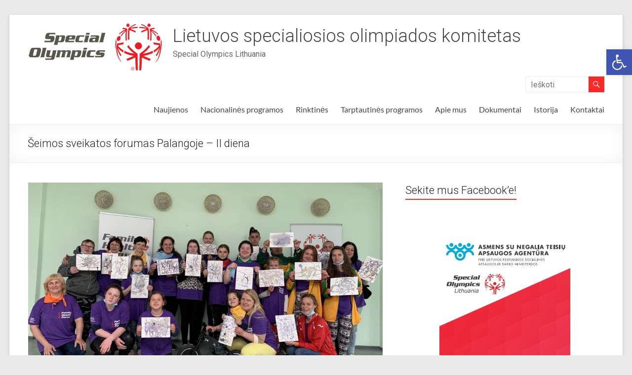

--- FILE ---
content_type: text/html; charset=UTF-8
request_url: https://www.lsok.lt/seimos-sveikatos-forumas-palangoje-ii-diena/
body_size: 26122
content:
<!DOCTYPE html>
<!--[if IE 7]>
<html class="ie ie7" lang="lt-LT">
<![endif]-->
<!--[if IE 8]>
<html class="ie ie8" lang="lt-LT">
<![endif]-->
<!--[if !(IE 7) & !(IE 8)]><!-->
<html lang="lt-LT">
<!--<![endif]-->
<head>
	<meta charset="UTF-8" />
	<meta name="viewport" content="width=device-width, initial-scale=1">
	<link rel="profile" href="http://gmpg.org/xfn/11" />
	<title>Šeimos sveikatos forumas Palangoje &#8211; II diena &#8211; Lietuvos specialiosios olimpiados komitetas</title>
<meta name='robots' content='max-image-preview:large' />
<link rel="alternate" type="application/rss+xml" title="Lietuvos specialiosios olimpiados komitetas &raquo; Įrašų RSS srautas" href="https://www.lsok.lt/feed/" />
<link rel="alternate" type="application/rss+xml" title="Lietuvos specialiosios olimpiados komitetas &raquo; Komentarų RSS srautas" href="https://www.lsok.lt/comments/feed/" />
<link rel="alternate" title="oEmbed (JSON)" type="application/json+oembed" href="https://www.lsok.lt/wp-json/oembed/1.0/embed?url=https%3A%2F%2Fwww.lsok.lt%2Fseimos-sveikatos-forumas-palangoje-ii-diena%2F" />
<link rel="alternate" title="oEmbed (XML)" type="text/xml+oembed" href="https://www.lsok.lt/wp-json/oembed/1.0/embed?url=https%3A%2F%2Fwww.lsok.lt%2Fseimos-sveikatos-forumas-palangoje-ii-diena%2F&#038;format=xml" />
<style id='wp-img-auto-sizes-contain-inline-css' type='text/css'>
img:is([sizes=auto i],[sizes^="auto," i]){contain-intrinsic-size:3000px 1500px}
/*# sourceURL=wp-img-auto-sizes-contain-inline-css */
</style>
<link rel='stylesheet' id='dashicons-css' href='https://www.lsok.lt/wp-includes/css/dashicons.min.css?ver=6.9' type='text/css' media='all' />
<link rel='stylesheet' id='post-views-counter-frontend-css' href='https://www.lsok.lt/wp-content/plugins/post-views-counter/css/frontend.css?ver=1.7.3' type='text/css' media='all' />
<style id='wp-emoji-styles-inline-css' type='text/css'>

	img.wp-smiley, img.emoji {
		display: inline !important;
		border: none !important;
		box-shadow: none !important;
		height: 1em !important;
		width: 1em !important;
		margin: 0 0.07em !important;
		vertical-align: -0.1em !important;
		background: none !important;
		padding: 0 !important;
	}
/*# sourceURL=wp-emoji-styles-inline-css */
</style>
<link rel='stylesheet' id='wp-block-library-css' href='https://www.lsok.lt/wp-includes/css/dist/block-library/style.min.css?ver=6.9' type='text/css' media='all' />
<style id='wp-block-image-inline-css' type='text/css'>
.wp-block-image>a,.wp-block-image>figure>a{display:inline-block}.wp-block-image img{box-sizing:border-box;height:auto;max-width:100%;vertical-align:bottom}@media not (prefers-reduced-motion){.wp-block-image img.hide{visibility:hidden}.wp-block-image img.show{animation:show-content-image .4s}}.wp-block-image[style*=border-radius] img,.wp-block-image[style*=border-radius]>a{border-radius:inherit}.wp-block-image.has-custom-border img{box-sizing:border-box}.wp-block-image.aligncenter{text-align:center}.wp-block-image.alignfull>a,.wp-block-image.alignwide>a{width:100%}.wp-block-image.alignfull img,.wp-block-image.alignwide img{height:auto;width:100%}.wp-block-image .aligncenter,.wp-block-image .alignleft,.wp-block-image .alignright,.wp-block-image.aligncenter,.wp-block-image.alignleft,.wp-block-image.alignright{display:table}.wp-block-image .aligncenter>figcaption,.wp-block-image .alignleft>figcaption,.wp-block-image .alignright>figcaption,.wp-block-image.aligncenter>figcaption,.wp-block-image.alignleft>figcaption,.wp-block-image.alignright>figcaption{caption-side:bottom;display:table-caption}.wp-block-image .alignleft{float:left;margin:.5em 1em .5em 0}.wp-block-image .alignright{float:right;margin:.5em 0 .5em 1em}.wp-block-image .aligncenter{margin-left:auto;margin-right:auto}.wp-block-image :where(figcaption){margin-bottom:1em;margin-top:.5em}.wp-block-image.is-style-circle-mask img{border-radius:9999px}@supports ((-webkit-mask-image:none) or (mask-image:none)) or (-webkit-mask-image:none){.wp-block-image.is-style-circle-mask img{border-radius:0;-webkit-mask-image:url('data:image/svg+xml;utf8,<svg viewBox="0 0 100 100" xmlns="http://www.w3.org/2000/svg"><circle cx="50" cy="50" r="50"/></svg>');mask-image:url('data:image/svg+xml;utf8,<svg viewBox="0 0 100 100" xmlns="http://www.w3.org/2000/svg"><circle cx="50" cy="50" r="50"/></svg>');mask-mode:alpha;-webkit-mask-position:center;mask-position:center;-webkit-mask-repeat:no-repeat;mask-repeat:no-repeat;-webkit-mask-size:contain;mask-size:contain}}:root :where(.wp-block-image.is-style-rounded img,.wp-block-image .is-style-rounded img){border-radius:9999px}.wp-block-image figure{margin:0}.wp-lightbox-container{display:flex;flex-direction:column;position:relative}.wp-lightbox-container img{cursor:zoom-in}.wp-lightbox-container img:hover+button{opacity:1}.wp-lightbox-container button{align-items:center;backdrop-filter:blur(16px) saturate(180%);background-color:#5a5a5a40;border:none;border-radius:4px;cursor:zoom-in;display:flex;height:20px;justify-content:center;opacity:0;padding:0;position:absolute;right:16px;text-align:center;top:16px;width:20px;z-index:100}@media not (prefers-reduced-motion){.wp-lightbox-container button{transition:opacity .2s ease}}.wp-lightbox-container button:focus-visible{outline:3px auto #5a5a5a40;outline:3px auto -webkit-focus-ring-color;outline-offset:3px}.wp-lightbox-container button:hover{cursor:pointer;opacity:1}.wp-lightbox-container button:focus{opacity:1}.wp-lightbox-container button:focus,.wp-lightbox-container button:hover,.wp-lightbox-container button:not(:hover):not(:active):not(.has-background){background-color:#5a5a5a40;border:none}.wp-lightbox-overlay{box-sizing:border-box;cursor:zoom-out;height:100vh;left:0;overflow:hidden;position:fixed;top:0;visibility:hidden;width:100%;z-index:100000}.wp-lightbox-overlay .close-button{align-items:center;cursor:pointer;display:flex;justify-content:center;min-height:40px;min-width:40px;padding:0;position:absolute;right:calc(env(safe-area-inset-right) + 16px);top:calc(env(safe-area-inset-top) + 16px);z-index:5000000}.wp-lightbox-overlay .close-button:focus,.wp-lightbox-overlay .close-button:hover,.wp-lightbox-overlay .close-button:not(:hover):not(:active):not(.has-background){background:none;border:none}.wp-lightbox-overlay .lightbox-image-container{height:var(--wp--lightbox-container-height);left:50%;overflow:hidden;position:absolute;top:50%;transform:translate(-50%,-50%);transform-origin:top left;width:var(--wp--lightbox-container-width);z-index:9999999999}.wp-lightbox-overlay .wp-block-image{align-items:center;box-sizing:border-box;display:flex;height:100%;justify-content:center;margin:0;position:relative;transform-origin:0 0;width:100%;z-index:3000000}.wp-lightbox-overlay .wp-block-image img{height:var(--wp--lightbox-image-height);min-height:var(--wp--lightbox-image-height);min-width:var(--wp--lightbox-image-width);width:var(--wp--lightbox-image-width)}.wp-lightbox-overlay .wp-block-image figcaption{display:none}.wp-lightbox-overlay button{background:none;border:none}.wp-lightbox-overlay .scrim{background-color:#fff;height:100%;opacity:.9;position:absolute;width:100%;z-index:2000000}.wp-lightbox-overlay.active{visibility:visible}@media not (prefers-reduced-motion){.wp-lightbox-overlay.active{animation:turn-on-visibility .25s both}.wp-lightbox-overlay.active img{animation:turn-on-visibility .35s both}.wp-lightbox-overlay.show-closing-animation:not(.active){animation:turn-off-visibility .35s both}.wp-lightbox-overlay.show-closing-animation:not(.active) img{animation:turn-off-visibility .25s both}.wp-lightbox-overlay.zoom.active{animation:none;opacity:1;visibility:visible}.wp-lightbox-overlay.zoom.active .lightbox-image-container{animation:lightbox-zoom-in .4s}.wp-lightbox-overlay.zoom.active .lightbox-image-container img{animation:none}.wp-lightbox-overlay.zoom.active .scrim{animation:turn-on-visibility .4s forwards}.wp-lightbox-overlay.zoom.show-closing-animation:not(.active){animation:none}.wp-lightbox-overlay.zoom.show-closing-animation:not(.active) .lightbox-image-container{animation:lightbox-zoom-out .4s}.wp-lightbox-overlay.zoom.show-closing-animation:not(.active) .lightbox-image-container img{animation:none}.wp-lightbox-overlay.zoom.show-closing-animation:not(.active) .scrim{animation:turn-off-visibility .4s forwards}}@keyframes show-content-image{0%{visibility:hidden}99%{visibility:hidden}to{visibility:visible}}@keyframes turn-on-visibility{0%{opacity:0}to{opacity:1}}@keyframes turn-off-visibility{0%{opacity:1;visibility:visible}99%{opacity:0;visibility:visible}to{opacity:0;visibility:hidden}}@keyframes lightbox-zoom-in{0%{transform:translate(calc((-100vw + var(--wp--lightbox-scrollbar-width))/2 + var(--wp--lightbox-initial-left-position)),calc(-50vh + var(--wp--lightbox-initial-top-position))) scale(var(--wp--lightbox-scale))}to{transform:translate(-50%,-50%) scale(1)}}@keyframes lightbox-zoom-out{0%{transform:translate(-50%,-50%) scale(1);visibility:visible}99%{visibility:visible}to{transform:translate(calc((-100vw + var(--wp--lightbox-scrollbar-width))/2 + var(--wp--lightbox-initial-left-position)),calc(-50vh + var(--wp--lightbox-initial-top-position))) scale(var(--wp--lightbox-scale));visibility:hidden}}
/*# sourceURL=https://www.lsok.lt/wp-includes/blocks/image/style.min.css */
</style>
<style id='wp-block-image-theme-inline-css' type='text/css'>
:root :where(.wp-block-image figcaption){color:#555;font-size:13px;text-align:center}.is-dark-theme :root :where(.wp-block-image figcaption){color:#ffffffa6}.wp-block-image{margin:0 0 1em}
/*# sourceURL=https://www.lsok.lt/wp-includes/blocks/image/theme.min.css */
</style>
<style id='wp-block-paragraph-inline-css' type='text/css'>
.is-small-text{font-size:.875em}.is-regular-text{font-size:1em}.is-large-text{font-size:2.25em}.is-larger-text{font-size:3em}.has-drop-cap:not(:focus):first-letter{float:left;font-size:8.4em;font-style:normal;font-weight:100;line-height:.68;margin:.05em .1em 0 0;text-transform:uppercase}body.rtl .has-drop-cap:not(:focus):first-letter{float:none;margin-left:.1em}p.has-drop-cap.has-background{overflow:hidden}:root :where(p.has-background){padding:1.25em 2.375em}:where(p.has-text-color:not(.has-link-color)) a{color:inherit}p.has-text-align-left[style*="writing-mode:vertical-lr"],p.has-text-align-right[style*="writing-mode:vertical-rl"]{rotate:180deg}
/*# sourceURL=https://www.lsok.lt/wp-includes/blocks/paragraph/style.min.css */
</style>
<style id='global-styles-inline-css' type='text/css'>
:root{--wp--preset--aspect-ratio--square: 1;--wp--preset--aspect-ratio--4-3: 4/3;--wp--preset--aspect-ratio--3-4: 3/4;--wp--preset--aspect-ratio--3-2: 3/2;--wp--preset--aspect-ratio--2-3: 2/3;--wp--preset--aspect-ratio--16-9: 16/9;--wp--preset--aspect-ratio--9-16: 9/16;--wp--preset--color--black: #000000;--wp--preset--color--cyan-bluish-gray: #abb8c3;--wp--preset--color--white: #ffffff;--wp--preset--color--pale-pink: #f78da7;--wp--preset--color--vivid-red: #cf2e2e;--wp--preset--color--luminous-vivid-orange: #ff6900;--wp--preset--color--luminous-vivid-amber: #fcb900;--wp--preset--color--light-green-cyan: #7bdcb5;--wp--preset--color--vivid-green-cyan: #00d084;--wp--preset--color--pale-cyan-blue: #8ed1fc;--wp--preset--color--vivid-cyan-blue: #0693e3;--wp--preset--color--vivid-purple: #9b51e0;--wp--preset--gradient--vivid-cyan-blue-to-vivid-purple: linear-gradient(135deg,rgb(6,147,227) 0%,rgb(155,81,224) 100%);--wp--preset--gradient--light-green-cyan-to-vivid-green-cyan: linear-gradient(135deg,rgb(122,220,180) 0%,rgb(0,208,130) 100%);--wp--preset--gradient--luminous-vivid-amber-to-luminous-vivid-orange: linear-gradient(135deg,rgb(252,185,0) 0%,rgb(255,105,0) 100%);--wp--preset--gradient--luminous-vivid-orange-to-vivid-red: linear-gradient(135deg,rgb(255,105,0) 0%,rgb(207,46,46) 100%);--wp--preset--gradient--very-light-gray-to-cyan-bluish-gray: linear-gradient(135deg,rgb(238,238,238) 0%,rgb(169,184,195) 100%);--wp--preset--gradient--cool-to-warm-spectrum: linear-gradient(135deg,rgb(74,234,220) 0%,rgb(151,120,209) 20%,rgb(207,42,186) 40%,rgb(238,44,130) 60%,rgb(251,105,98) 80%,rgb(254,248,76) 100%);--wp--preset--gradient--blush-light-purple: linear-gradient(135deg,rgb(255,206,236) 0%,rgb(152,150,240) 100%);--wp--preset--gradient--blush-bordeaux: linear-gradient(135deg,rgb(254,205,165) 0%,rgb(254,45,45) 50%,rgb(107,0,62) 100%);--wp--preset--gradient--luminous-dusk: linear-gradient(135deg,rgb(255,203,112) 0%,rgb(199,81,192) 50%,rgb(65,88,208) 100%);--wp--preset--gradient--pale-ocean: linear-gradient(135deg,rgb(255,245,203) 0%,rgb(182,227,212) 50%,rgb(51,167,181) 100%);--wp--preset--gradient--electric-grass: linear-gradient(135deg,rgb(202,248,128) 0%,rgb(113,206,126) 100%);--wp--preset--gradient--midnight: linear-gradient(135deg,rgb(2,3,129) 0%,rgb(40,116,252) 100%);--wp--preset--font-size--small: 13px;--wp--preset--font-size--medium: 20px;--wp--preset--font-size--large: 36px;--wp--preset--font-size--x-large: 42px;--wp--preset--spacing--20: 0.44rem;--wp--preset--spacing--30: 0.67rem;--wp--preset--spacing--40: 1rem;--wp--preset--spacing--50: 1.5rem;--wp--preset--spacing--60: 2.25rem;--wp--preset--spacing--70: 3.38rem;--wp--preset--spacing--80: 5.06rem;--wp--preset--shadow--natural: 6px 6px 9px rgba(0, 0, 0, 0.2);--wp--preset--shadow--deep: 12px 12px 50px rgba(0, 0, 0, 0.4);--wp--preset--shadow--sharp: 6px 6px 0px rgba(0, 0, 0, 0.2);--wp--preset--shadow--outlined: 6px 6px 0px -3px rgb(255, 255, 255), 6px 6px rgb(0, 0, 0);--wp--preset--shadow--crisp: 6px 6px 0px rgb(0, 0, 0);}:where(.is-layout-flex){gap: 0.5em;}:where(.is-layout-grid){gap: 0.5em;}body .is-layout-flex{display: flex;}.is-layout-flex{flex-wrap: wrap;align-items: center;}.is-layout-flex > :is(*, div){margin: 0;}body .is-layout-grid{display: grid;}.is-layout-grid > :is(*, div){margin: 0;}:where(.wp-block-columns.is-layout-flex){gap: 2em;}:where(.wp-block-columns.is-layout-grid){gap: 2em;}:where(.wp-block-post-template.is-layout-flex){gap: 1.25em;}:where(.wp-block-post-template.is-layout-grid){gap: 1.25em;}.has-black-color{color: var(--wp--preset--color--black) !important;}.has-cyan-bluish-gray-color{color: var(--wp--preset--color--cyan-bluish-gray) !important;}.has-white-color{color: var(--wp--preset--color--white) !important;}.has-pale-pink-color{color: var(--wp--preset--color--pale-pink) !important;}.has-vivid-red-color{color: var(--wp--preset--color--vivid-red) !important;}.has-luminous-vivid-orange-color{color: var(--wp--preset--color--luminous-vivid-orange) !important;}.has-luminous-vivid-amber-color{color: var(--wp--preset--color--luminous-vivid-amber) !important;}.has-light-green-cyan-color{color: var(--wp--preset--color--light-green-cyan) !important;}.has-vivid-green-cyan-color{color: var(--wp--preset--color--vivid-green-cyan) !important;}.has-pale-cyan-blue-color{color: var(--wp--preset--color--pale-cyan-blue) !important;}.has-vivid-cyan-blue-color{color: var(--wp--preset--color--vivid-cyan-blue) !important;}.has-vivid-purple-color{color: var(--wp--preset--color--vivid-purple) !important;}.has-black-background-color{background-color: var(--wp--preset--color--black) !important;}.has-cyan-bluish-gray-background-color{background-color: var(--wp--preset--color--cyan-bluish-gray) !important;}.has-white-background-color{background-color: var(--wp--preset--color--white) !important;}.has-pale-pink-background-color{background-color: var(--wp--preset--color--pale-pink) !important;}.has-vivid-red-background-color{background-color: var(--wp--preset--color--vivid-red) !important;}.has-luminous-vivid-orange-background-color{background-color: var(--wp--preset--color--luminous-vivid-orange) !important;}.has-luminous-vivid-amber-background-color{background-color: var(--wp--preset--color--luminous-vivid-amber) !important;}.has-light-green-cyan-background-color{background-color: var(--wp--preset--color--light-green-cyan) !important;}.has-vivid-green-cyan-background-color{background-color: var(--wp--preset--color--vivid-green-cyan) !important;}.has-pale-cyan-blue-background-color{background-color: var(--wp--preset--color--pale-cyan-blue) !important;}.has-vivid-cyan-blue-background-color{background-color: var(--wp--preset--color--vivid-cyan-blue) !important;}.has-vivid-purple-background-color{background-color: var(--wp--preset--color--vivid-purple) !important;}.has-black-border-color{border-color: var(--wp--preset--color--black) !important;}.has-cyan-bluish-gray-border-color{border-color: var(--wp--preset--color--cyan-bluish-gray) !important;}.has-white-border-color{border-color: var(--wp--preset--color--white) !important;}.has-pale-pink-border-color{border-color: var(--wp--preset--color--pale-pink) !important;}.has-vivid-red-border-color{border-color: var(--wp--preset--color--vivid-red) !important;}.has-luminous-vivid-orange-border-color{border-color: var(--wp--preset--color--luminous-vivid-orange) !important;}.has-luminous-vivid-amber-border-color{border-color: var(--wp--preset--color--luminous-vivid-amber) !important;}.has-light-green-cyan-border-color{border-color: var(--wp--preset--color--light-green-cyan) !important;}.has-vivid-green-cyan-border-color{border-color: var(--wp--preset--color--vivid-green-cyan) !important;}.has-pale-cyan-blue-border-color{border-color: var(--wp--preset--color--pale-cyan-blue) !important;}.has-vivid-cyan-blue-border-color{border-color: var(--wp--preset--color--vivid-cyan-blue) !important;}.has-vivid-purple-border-color{border-color: var(--wp--preset--color--vivid-purple) !important;}.has-vivid-cyan-blue-to-vivid-purple-gradient-background{background: var(--wp--preset--gradient--vivid-cyan-blue-to-vivid-purple) !important;}.has-light-green-cyan-to-vivid-green-cyan-gradient-background{background: var(--wp--preset--gradient--light-green-cyan-to-vivid-green-cyan) !important;}.has-luminous-vivid-amber-to-luminous-vivid-orange-gradient-background{background: var(--wp--preset--gradient--luminous-vivid-amber-to-luminous-vivid-orange) !important;}.has-luminous-vivid-orange-to-vivid-red-gradient-background{background: var(--wp--preset--gradient--luminous-vivid-orange-to-vivid-red) !important;}.has-very-light-gray-to-cyan-bluish-gray-gradient-background{background: var(--wp--preset--gradient--very-light-gray-to-cyan-bluish-gray) !important;}.has-cool-to-warm-spectrum-gradient-background{background: var(--wp--preset--gradient--cool-to-warm-spectrum) !important;}.has-blush-light-purple-gradient-background{background: var(--wp--preset--gradient--blush-light-purple) !important;}.has-blush-bordeaux-gradient-background{background: var(--wp--preset--gradient--blush-bordeaux) !important;}.has-luminous-dusk-gradient-background{background: var(--wp--preset--gradient--luminous-dusk) !important;}.has-pale-ocean-gradient-background{background: var(--wp--preset--gradient--pale-ocean) !important;}.has-electric-grass-gradient-background{background: var(--wp--preset--gradient--electric-grass) !important;}.has-midnight-gradient-background{background: var(--wp--preset--gradient--midnight) !important;}.has-small-font-size{font-size: var(--wp--preset--font-size--small) !important;}.has-medium-font-size{font-size: var(--wp--preset--font-size--medium) !important;}.has-large-font-size{font-size: var(--wp--preset--font-size--large) !important;}.has-x-large-font-size{font-size: var(--wp--preset--font-size--x-large) !important;}
/*# sourceURL=global-styles-inline-css */
</style>

<style id='classic-theme-styles-inline-css' type='text/css'>
/*! This file is auto-generated */
.wp-block-button__link{color:#fff;background-color:#32373c;border-radius:9999px;box-shadow:none;text-decoration:none;padding:calc(.667em + 2px) calc(1.333em + 2px);font-size:1.125em}.wp-block-file__button{background:#32373c;color:#fff;text-decoration:none}
/*# sourceURL=/wp-includes/css/classic-themes.min.css */
</style>
<link rel='stylesheet' id='awsm-ead-public-css' href='https://www.lsok.lt/wp-content/plugins/embed-any-document/css/embed-public.min.css?ver=2.7.12' type='text/css' media='all' />
<link rel='stylesheet' id='ngg_trigger_buttons-css' href='https://www.lsok.lt/wp-content/plugins/nextgen-gallery/static/GalleryDisplay/trigger_buttons.css?ver=4.0.4' type='text/css' media='all' />
<link rel='stylesheet' id='fancybox-0-css' href='https://www.lsok.lt/wp-content/plugins/nextgen-gallery/static/Lightbox/fancybox/jquery.fancybox-1.3.4.css?ver=4.0.4' type='text/css' media='all' />
<link rel='stylesheet' id='fontawesome_v4_shim_style-css' href='https://www.lsok.lt/wp-content/plugins/nextgen-gallery/static/FontAwesome/css/v4-shims.min.css?ver=6.9' type='text/css' media='all' />
<link rel='stylesheet' id='fontawesome-css' href='https://www.lsok.lt/wp-content/plugins/nextgen-gallery/static/FontAwesome/css/all.min.css?ver=6.9' type='text/css' media='all' />
<link rel='stylesheet' id='nextgen_pagination_style-css' href='https://www.lsok.lt/wp-content/plugins/nextgen-gallery/static/GalleryDisplay/pagination_style.css?ver=4.0.4' type='text/css' media='all' />
<link rel='stylesheet' id='nextgen_basic_thumbnails_style-css' href='https://www.lsok.lt/wp-content/plugins/nextgen-gallery/static/Thumbnails/nextgen_basic_thumbnails.css?ver=4.0.4' type='text/css' media='all' />
<link rel='stylesheet' id='pojo-a11y-css' href='https://www.lsok.lt/wp-content/plugins/pojo-accessibility/modules/legacy/assets/css/style.min.css?ver=1.0.0' type='text/css' media='all' />
<link rel='stylesheet' id='spacious_style-css' href='https://www.lsok.lt/wp-content/themes/spacious-child/style.css?ver=6.9' type='text/css' media='all' />
<style id='spacious_style-inline-css' type='text/css'>
.previous a:hover, .next a:hover, a, #site-title a:hover, .main-navigation ul li.current_page_item a, .main-navigation ul li:hover > a, .main-navigation ul li ul li a:hover, .main-navigation ul li ul li:hover > a, .main-navigation ul li.current-menu-item ul li a:hover, .main-navigation ul li:hover > .sub-toggle, .main-navigation a:hover, .main-navigation ul li.current-menu-item a, .main-navigation ul li.current_page_ancestor a, .main-navigation ul li.current-menu-ancestor a, .main-navigation ul li.current_page_item a, .main-navigation ul li:hover > a, .small-menu a:hover, .small-menu ul li.current-menu-item a, .small-menu ul li.current_page_ancestor a, .small-menu ul li.current-menu-ancestor a, .small-menu ul li.current_page_item a, .small-menu ul li:hover > a, .breadcrumb a:hover, .tg-one-half .widget-title a:hover, .tg-one-third .widget-title a:hover, .tg-one-fourth .widget-title a:hover, .pagination a span:hover, #content .comments-area a.comment-permalink:hover, .comments-area .comment-author-link a:hover, .comment .comment-reply-link:hover, .nav-previous a:hover, .nav-next a:hover, #wp-calendar #today, .footer-widgets-area a:hover, .footer-socket-wrapper .copyright a:hover, .read-more, .more-link, .post .entry-title a:hover, .page .entry-title a:hover, .post .entry-meta a:hover, .type-page .entry-meta a:hover, .single #content .tags a:hover, .widget_testimonial .testimonial-icon:before, .header-action .search-wrapper:hover .fa{color:#ff2828;}.spacious-button, input[type="reset"], input[type="button"], input[type="submit"], button, #featured-slider .slider-read-more-button, #controllers a:hover, #controllers a.active, .pagination span ,.site-header .menu-toggle:hover, .call-to-action-button, .comments-area .comment-author-link span, a#back-top:before, .post .entry-meta .read-more-link, a#scroll-up, .search-form span, .main-navigation .tg-header-button-wrap.button-one a{background-color:#ff2828;}.main-small-navigation li:hover, .main-small-navigation ul > .current_page_item, .main-small-navigation ul > .current-menu-item, .spacious-woocommerce-cart-views .cart-value{background:#ff2828;}.main-navigation ul li ul, .widget_testimonial .testimonial-post{border-top-color:#ff2828;}blockquote, .call-to-action-content-wrapper{border-left-color:#ff2828;}.site-header .menu-toggle:hover.entry-meta a.read-more:hover,#featured-slider .slider-read-more-button:hover,.call-to-action-button:hover,.entry-meta .read-more-link:hover,.spacious-button:hover, input[type="reset"]:hover, input[type="button"]:hover, input[type="submit"]:hover, button:hover{background:#cd0000;}.pagination a span:hover, .main-navigation .tg-header-button-wrap.button-one a{border-color:#ff2828;}.widget-title span{border-bottom-color:#ff2828;}.widget_service_block a.more-link:hover, .widget_featured_single_post a.read-more:hover,#secondary a:hover,logged-in-as:hover  a,.single-page p a:hover{color:#cd0000;}.main-navigation .tg-header-button-wrap.button-one a:hover{background-color:#cd0000;}
/*# sourceURL=spacious_style-inline-css */
</style>
<link rel='stylesheet' id='spacious-genericons-css' href='https://www.lsok.lt/wp-content/themes/spacious/genericons/genericons.css?ver=3.3.1' type='text/css' media='all' />
<link rel='stylesheet' id='spacious-font-awesome-css' href='https://www.lsok.lt/wp-content/themes/spacious/font-awesome/css/font-awesome.min.css?ver=4.7.1' type='text/css' media='all' />
<script type="text/javascript" src="https://www.lsok.lt/wp-includes/js/jquery/jquery.min.js?ver=3.7.1" id="jquery-core-js"></script>
<script type="text/javascript" src="https://www.lsok.lt/wp-includes/js/jquery/jquery-migrate.min.js?ver=3.4.1" id="jquery-migrate-js"></script>
<script type="text/javascript" id="photocrati_ajax-js-extra">
/* <![CDATA[ */
var photocrati_ajax = {"url":"https://www.lsok.lt/index.php?photocrati_ajax=1","rest_url":"https://www.lsok.lt/wp-json/","wp_home_url":"https://www.lsok.lt","wp_site_url":"https://www.lsok.lt","wp_root_url":"https://www.lsok.lt","wp_plugins_url":"https://www.lsok.lt/wp-content/plugins","wp_content_url":"https://www.lsok.lt/wp-content","wp_includes_url":"https://www.lsok.lt/wp-includes/","ngg_param_slug":"nggallery","rest_nonce":"5d3ba90505"};
//# sourceURL=photocrati_ajax-js-extra
/* ]]> */
</script>
<script type="text/javascript" src="https://www.lsok.lt/wp-content/plugins/nextgen-gallery/static/Legacy/ajax.min.js?ver=4.0.4" id="photocrati_ajax-js"></script>
<script type="text/javascript" src="https://www.lsok.lt/wp-content/plugins/nextgen-gallery/static/FontAwesome/js/v4-shims.min.js?ver=5.3.1" id="fontawesome_v4_shim-js"></script>
<script type="text/javascript" defer crossorigin="anonymous" data-auto-replace-svg="false" data-keep-original-source="false" data-search-pseudo-elements src="https://www.lsok.lt/wp-content/plugins/nextgen-gallery/static/FontAwesome/js/all.min.js?ver=5.3.1" id="fontawesome-js"></script>
<script type="text/javascript" src="https://www.lsok.lt/wp-content/plugins/nextgen-gallery/static/Thumbnails/nextgen_basic_thumbnails.js?ver=4.0.4" id="nextgen_basic_thumbnails_script-js"></script>
<script type="text/javascript" src="https://www.lsok.lt/wp-content/themes/spacious/js/spacious-custom.js?ver=6.9" id="spacious-custom-js"></script>
<link rel="https://api.w.org/" href="https://www.lsok.lt/wp-json/" /><link rel="alternate" title="JSON" type="application/json" href="https://www.lsok.lt/wp-json/wp/v2/posts/4800" /><link rel="EditURI" type="application/rsd+xml" title="RSD" href="https://www.lsok.lt/xmlrpc.php?rsd" />
<meta name="generator" content="WordPress 6.9" />
<link rel="canonical" href="https://www.lsok.lt/seimos-sveikatos-forumas-palangoje-ii-diena/" />
<link rel='shortlink' href='https://www.lsok.lt/?p=4800' />
	<link rel="preconnect" href="https://fonts.googleapis.com">
	<link rel="preconnect" href="https://fonts.gstatic.com">
	<link href='https://fonts.googleapis.com/css2?display=swap&family=Roboto:wght@300;400' rel='stylesheet'><style type="text/css">
#pojo-a11y-toolbar .pojo-a11y-toolbar-toggle a{ background-color: #4054b2;	color: #ffffff;}
#pojo-a11y-toolbar .pojo-a11y-toolbar-overlay, #pojo-a11y-toolbar .pojo-a11y-toolbar-overlay ul.pojo-a11y-toolbar-items.pojo-a11y-links{ border-color: #4054b2;}
body.pojo-a11y-focusable a:focus{ outline-style: solid !important;	outline-width: 1px !important;	outline-color: #FF0000 !important;}
#pojo-a11y-toolbar{ top: 100px !important;}
#pojo-a11y-toolbar .pojo-a11y-toolbar-overlay{ background-color: #ffffff;}
#pojo-a11y-toolbar .pojo-a11y-toolbar-overlay ul.pojo-a11y-toolbar-items li.pojo-a11y-toolbar-item a, #pojo-a11y-toolbar .pojo-a11y-toolbar-overlay p.pojo-a11y-toolbar-title{ color: #333333;}
#pojo-a11y-toolbar .pojo-a11y-toolbar-overlay ul.pojo-a11y-toolbar-items li.pojo-a11y-toolbar-item a.active{ background-color: #4054b2;	color: #ffffff;}
@media (max-width: 767px) { #pojo-a11y-toolbar { top: 50px !important; } }</style><link rel="icon" href="https://www.lsok.lt/wp-content/uploads/2017/04/cropped-1280px-Special_Olympics_logo.svg_-32x32.png" sizes="32x32" />
<link rel="icon" href="https://www.lsok.lt/wp-content/uploads/2017/04/cropped-1280px-Special_Olympics_logo.svg_-192x192.png" sizes="192x192" />
<link rel="apple-touch-icon" href="https://www.lsok.lt/wp-content/uploads/2017/04/cropped-1280px-Special_Olympics_logo.svg_-180x180.png" />
<meta name="msapplication-TileImage" content="https://www.lsok.lt/wp-content/uploads/2017/04/cropped-1280px-Special_Olympics_logo.svg_-270x270.png" />
		<style type="text/css"> blockquote { border-left: 3px solid #ff2828; }
			.spacious-button, input[type="reset"], input[type="button"], input[type="submit"], button { background-color: #ff2828; }
			.previous a:hover, .next a:hover { 	color: #ff2828; }
			a { color: #ff2828; }
			#site-title a:hover { color: #ff2828; }
			.main-navigation ul li.current_page_item a, .main-navigation ul li:hover > a { color: #ff2828; }
			.main-navigation ul li ul { border-top: 1px solid #ff2828; }
			.main-navigation ul li ul li a:hover, .main-navigation ul li ul li:hover > a, .main-navigation ul li.current-menu-item ul li a:hover, .main-navigation ul li:hover > .sub-toggle { color: #ff2828; }
			.site-header .menu-toggle:hover.entry-meta a.read-more:hover,#featured-slider .slider-read-more-button:hover,.call-to-action-button:hover,.entry-meta .read-more-link:hover,.spacious-button:hover, input[type="reset"]:hover, input[type="button"]:hover, input[type="submit"]:hover, button:hover { background: #cd0000; }
			.main-small-navigation li:hover { background: #ff2828; }
			.main-small-navigation ul > .current_page_item, .main-small-navigation ul > .current-menu-item { background: #ff2828; }
			.main-navigation a:hover, .main-navigation ul li.current-menu-item a, .main-navigation ul li.current_page_ancestor a, .main-navigation ul li.current-menu-ancestor a, .main-navigation ul li.current_page_item a, .main-navigation ul li:hover > a  { color: #ff2828; }
			.small-menu a:hover, .small-menu ul li.current-menu-item a, .small-menu ul li.current_page_ancestor a, .small-menu ul li.current-menu-ancestor a, .small-menu ul li.current_page_item a, .small-menu ul li:hover > a { color: #ff2828; }
			#featured-slider .slider-read-more-button { background-color: #ff2828; }
			#controllers a:hover, #controllers a.active { background-color: #ff2828; color: #ff2828; }
			.widget_service_block a.more-link:hover, .widget_featured_single_post a.read-more:hover,#secondary a:hover,logged-in-as:hover  a,.single-page p a:hover{ color: #cd0000; }
			.breadcrumb a:hover { color: #ff2828; }
			.tg-one-half .widget-title a:hover, .tg-one-third .widget-title a:hover, .tg-one-fourth .widget-title a:hover { color: #ff2828; }
			.pagination span ,.site-header .menu-toggle:hover{ background-color: #ff2828; }
			.pagination a span:hover { color: #ff2828; border-color: #ff2828; }
			.widget_testimonial .testimonial-post { border-color: #ff2828 #EAEAEA #EAEAEA #EAEAEA; }
			.call-to-action-content-wrapper { border-color: #EAEAEA #EAEAEA #EAEAEA #ff2828; }
			.call-to-action-button { background-color: #ff2828; }
			#content .comments-area a.comment-permalink:hover { color: #ff2828; }
			.comments-area .comment-author-link a:hover { color: #ff2828; }
			.comments-area .comment-author-link span { background-color: #ff2828; }
			.comment .comment-reply-link:hover { color: #ff2828; }
			.nav-previous a:hover, .nav-next a:hover { color: #ff2828; }
			#wp-calendar #today { color: #ff2828; }
			.widget-title span { border-bottom: 2px solid #ff2828; }
			.footer-widgets-area a:hover { color: #ff2828 !important; }
			.footer-socket-wrapper .copyright a:hover { color: #ff2828; }
			a#back-top:before { background-color: #ff2828; }
			.read-more, .more-link { color: #ff2828; }
			.post .entry-title a:hover, .page .entry-title a:hover { color: #ff2828; }
			.post .entry-meta .read-more-link { background-color: #ff2828; }
			.post .entry-meta a:hover, .type-page .entry-meta a:hover { color: #ff2828; }
			.single #content .tags a:hover { color: #ff2828; }
			.widget_testimonial .testimonial-icon:before { color: #ff2828; }
			a#scroll-up { background-color: #ff2828; }
			.search-form span { background-color: #ff2828; }.header-action .search-wrapper:hover .fa{ color: #ff2828} .spacious-woocommerce-cart-views .cart-value { background:#ff2828}.main-navigation .tg-header-button-wrap.button-one a{background-color:#ff2828} .main-navigation .tg-header-button-wrap.button-one a{border-color:#ff2828}.main-navigation .tg-header-button-wrap.button-one a:hover{background-color:#cd0000}.main-navigation .tg-header-button-wrap.button-one a:hover{border-color:#cd0000}</style>
				<style type="text/css" id="wp-custom-css">
			/*
You can add your own CSS here.

Click the help icon above to learn more.
*/

.pastraipa {
	text-align: justify;
	text-indent: 1rem;
}

.lygiavimas {
	text-align: justify;
}

.wp-block-file {
	margin-bottom: 1rem;
}

@media screen and (min-width: 769px) {
	ul#menu-primary li.menu-item {
    background-color: white;
	}
}
		</style>
			<style id="egf-frontend-styles" type="text/css">
		p {font-family: 'Roboto', sans-serif;font-style: normal;font-weight: 400;} h1 {font-family: 'Roboto', sans-serif;font-style: normal;font-weight: 300;text-decoration: none;} h2 {font-family: 'Roboto', sans-serif;font-style: normal;font-weight: 300;} h3 {font-family: 'Roboto', sans-serif;font-style: normal;font-weight: 300;} h4 {font-family: 'Roboto', sans-serif;font-style: normal;font-weight: 300;} h5 {font-family: 'Roboto', sans-serif;font-style: normal;font-weight: 300;} h6 {font-family: 'Roboto', sans-serif;font-style: normal;font-weight: 300;} body, button, input, select, textarea, .read-more, .more-link {font-family: 'Roboto', sans-serif!important;font-style: normal!important;font-weight: 400!important;} 	</style>
	<link rel='stylesheet' id='fontawesome-polyfill-css' href='https://www.lsok.lt/wp-content/plugins/wp-google-maps/css/polyfill/fa-5to4.css?ver=6.9' type='text/css' media='all' />
<link rel='stylesheet' id='wpgmza-common-css' href='https://www.lsok.lt/wp-content/plugins/wp-google-maps/css/common.css?ver=10.0.05' type='text/css' media='all' />
<link rel='stylesheet' id='remodal-css' href='https://www.lsok.lt/wp-content/plugins/wp-google-maps/lib/remodal.css?ver=6.9' type='text/css' media='all' />
<link rel='stylesheet' id='remodal-default-theme-css' href='https://www.lsok.lt/wp-content/plugins/wp-google-maps/lib/remodal-default-theme.css?ver=6.9' type='text/css' media='all' />
<link rel='stylesheet' id='datatables-css' href='https://www.lsok.lt/wp-content/plugins/wp-google-maps/css/jquery.dataTables.min.css?ver=6.9' type='text/css' media='all' />
<link rel='stylesheet' id='wpgmza-ui-legacy-css' href='https://www.lsok.lt/wp-content/plugins/wp-google-maps/css/styles/legacy.css?ver=10.0.05' type='text/css' media='all' />
</head>

<body class="wp-singular post-template-default single single-post postid-4800 single-format-standard custom-background wp-custom-logo wp-embed-responsive wp-theme-spacious wp-child-theme-spacious-child  narrow-1218">


<div id="page" class="hfeed site">
	<a class="skip-link screen-reader-text" href="#main">Skip to content</a>

	
	
	<header id="masthead" class="site-header clearfix spacious-header-display-one">

		
		
		<div id="header-text-nav-container" class="">

			<div class="inner-wrap" id="spacious-header-display-one">

				<div id="header-text-nav-wrap" class="clearfix">
					<div id="header-left-section">
													<div id="header-logo-image">

								<a href="https://www.lsok.lt/" class="custom-logo-link" rel="home"><img width="274" height="100" src="https://www.lsok.lt/wp-content/uploads/2017/04/bbbb.png" class="custom-logo" alt="Lietuvos specialiosios olimpiados komitetas" decoding="async" srcset="https://www.lsok.lt/wp-content/uploads/2017/04/bbbb.png 274w, https://www.lsok.lt/wp-content/uploads/2017/04/bbbb-270x100.png 270w" sizes="(max-width: 274px) 100vw, 274px" /></a>
							</div><!-- #header-logo-image -->

							
						<div id="header-text" class="">
															<h3 id="site-title">
									<a href="https://www.lsok.lt/"
									   title="Lietuvos specialiosios olimpiados komitetas"
									   rel="home">Lietuvos specialiosios olimpiados komitetas</a>
								</h3>
														<p id="site-description">Special Olympics Lithuania</p>
							<!-- #site-description -->
						</div><!-- #header-text -->

					</div><!-- #header-left-section -->
					<div id="header-right-section">
													<div id="header-right-sidebar" class="clearfix">
								<aside id="search-4" class="widget widget_search"><form action="https://www.lsok.lt/" class="search-form searchform clearfix" method="get">
	<div class="search-wrap">
		<input type="text" placeholder="Ieškoti" class="s field" name="s">
		<button class="search-icon" type="submit"></button>
	</div>
</form><!-- .searchform --></aside>							</div>
							
													<div class="header-action">
															</div>
						
						
		<nav id="site-navigation" class="main-navigation clearfix   " role="navigation">
			<p class="menu-toggle">
				<span class="screen-reader-text">Meniu</span>
			</p>
			<div class="menu-primary-container"><ul id="menu-primary" class="menu"><li id="menu-item-278" class="menu-item menu-item-type-taxonomy menu-item-object-category current-post-ancestor current-menu-parent current-post-parent menu-item-278"><a href="https://www.lsok.lt/category/naujienos/">Naujienos</a></li>
<li id="menu-item-3716" class="menu-item menu-item-type-custom menu-item-object-custom menu-item-has-children menu-item-3716"><a href="#">Nacionalinės programos</a>
<ul class="sub-menu">
	<li id="menu-item-14143" class="menu-item menu-item-type-post_type menu-item-object-page menu-item-14143"><a href="https://www.lsok.lt/2025-m-cempionatu-protokolai/">2025 m. čempionatų protokolai</a></li>
	<li id="menu-item-14116" class="menu-item menu-item-type-post_type menu-item-object-page menu-item-14116"><a href="https://www.lsok.lt/2025-m-renginiu-kalendorius/">2025 m. renginių kalendorius</a></li>
	<li id="menu-item-12323" class="menu-item menu-item-type-post_type menu-item-object-page menu-item-12323"><a href="https://www.lsok.lt/2024-m-cempionatu-protokolai/">2024 m. čempionatų protokolai</a></li>
	<li id="menu-item-9635" class="menu-item menu-item-type-post_type menu-item-object-page menu-item-9635"><a href="https://www.lsok.lt/2023-m-cempionatu-protokolai/">2023 m. čempionatų protokolai</a></li>
	<li id="menu-item-4201" class="menu-item menu-item-type-post_type menu-item-object-page menu-item-4201"><a href="https://www.lsok.lt/vykdomi-renginiai/">2023 m. vykdomi renginiai</a></li>
	<li id="menu-item-6539" class="menu-item menu-item-type-post_type menu-item-object-page menu-item-6539"><a href="https://www.lsok.lt/2022-m-cempionatu-protokolai/">2022 m. čempionatų protokolai</a></li>
	<li id="menu-item-6658" class="menu-item menu-item-type-post_type menu-item-object-page menu-item-6658"><a href="https://www.lsok.lt/lsok-auksto-meistriskumo-sporto-programa-2022-m/">2022 m. aukšto meistriškumo sporto programa</a></li>
	<li id="menu-item-6657" class="menu-item menu-item-type-post_type menu-item-object-page menu-item-6657"><a href="https://www.lsok.lt/lsok-auksto-meistriskumo-sporto-programos-ataskaita-uz-2021-m/">2021 m. aukšto meistriškumo sporto programos ataskaita</a></li>
	<li id="menu-item-4209" class="menu-item menu-item-type-post_type menu-item-object-page menu-item-4209"><a href="https://www.lsok.lt/lsok-cempionatu-protokolai/">2021 m. čempionatų protokolai</a></li>
	<li id="menu-item-3715" class="menu-item menu-item-type-post_type menu-item-object-page menu-item-3715"><a href="https://www.lsok.lt/auksto-meistriskumo-sporto-programa/">2021 m. aukšto meistriškumo sporto programa</a></li>
	<li id="menu-item-4242" class="menu-item menu-item-type-post_type menu-item-object-page menu-item-4242"><a href="https://www.lsok.lt/auksto-meistriskumo-sporto-programos-igyvendinimo-ataskaita/">2020 m. aukšto meistriškumo sporto programos įgyvendinimo ataskaita</a></li>
</ul>
</li>
<li id="menu-item-4236" class="menu-item menu-item-type-custom menu-item-object-custom menu-item-has-children menu-item-4236"><a href="#">Rinktinės</a>
<ul class="sub-menu">
	<li id="menu-item-1755" class="menu-item menu-item-type-post_type menu-item-object-page menu-item-1755"><a href="https://www.lsok.lt/rinktiniu-sudarymo-kriterijai/">Rinktinių sudarymo kriterijai</a></li>
	<li id="menu-item-1759" class="menu-item menu-item-type-post_type menu-item-object-page menu-item-1759"><a href="https://www.lsok.lt/atletu-pasiekti-rezultatai/">Atletų pasiekti rezultatai</a></li>
	<li id="menu-item-1758" class="menu-item menu-item-type-post_type menu-item-object-page menu-item-1758"><a href="https://www.lsok.lt/2019-m-sporto-rinktine/">2019 m. sporto rinktinės</a></li>
	<li id="menu-item-1757" class="menu-item menu-item-type-post_type menu-item-object-page menu-item-1757"><a href="https://www.lsok.lt/2017-m-sporto-rinktines/">2017 m. sporto rinktinės</a></li>
	<li id="menu-item-1756" class="menu-item menu-item-type-post_type menu-item-object-page menu-item-1756"><a href="https://www.lsok.lt/2015-m-sporto-rinktines/">2015 m. sporto rinktinės</a></li>
</ul>
</li>
<li id="menu-item-4150" class="menu-item menu-item-type-custom menu-item-object-custom menu-item-has-children menu-item-4150"><a href="#">Tarptautinės programos</a>
<ul class="sub-menu">
	<li id="menu-item-4141" class="menu-item menu-item-type-post_type menu-item-object-page menu-item-4141"><a href="https://www.lsok.lt/jaunasis-atletas/">Jaunasis atletas</a></li>
	<li id="menu-item-4103" class="menu-item menu-item-type-post_type menu-item-object-page menu-item-4103"><a href="https://www.lsok.lt/jaunimo-lyderiai/">Jaunimo lyderiai</a></li>
	<li id="menu-item-4148" class="menu-item menu-item-type-post_type menu-item-object-page menu-item-4148"><a href="https://www.lsok.lt/atletai-lyderiai/">Atletai lyderiai</a></li>
	<li id="menu-item-4147" class="menu-item menu-item-type-post_type menu-item-object-page menu-item-4147"><a href="https://www.lsok.lt/norway-grant/">Norway Grant</a></li>
	<li id="menu-item-6918" class="menu-item menu-item-type-post_type menu-item-object-page menu-item-6918"><a href="https://www.lsok.lt/sveikatinimo-programa-health-impact/">Sveikatinimo programa Health Impact</a></li>
	<li id="menu-item-6773" class="menu-item menu-item-type-post_type menu-item-object-page menu-item-6773"><a href="https://www.lsok.lt/metodines-priemones/">Metodinės priemonės</a></li>
</ul>
</li>
<li id="menu-item-276" class="menu-item menu-item-type-post_type menu-item-object-page menu-item-276"><a href="https://www.lsok.lt/apie-mus/">Apie mus</a></li>
<li id="menu-item-3727" class="menu-item menu-item-type-custom menu-item-object-custom menu-item-has-children menu-item-3727"><a href="#">Dokumentai</a>
<ul class="sub-menu">
	<li id="menu-item-3704" class="menu-item menu-item-type-post_type menu-item-object-page menu-item-3704"><a href="https://www.lsok.lt/istatai/">Įstatai</a></li>
	<li id="menu-item-1787" class="menu-item menu-item-type-post_type menu-item-object-page menu-item-1787"><a href="https://www.lsok.lt/strateginis-veiklos-planas/">Strateginis veiklos planas 2025-2030 m.</a></li>
	<li id="menu-item-9743" class="menu-item menu-item-type-post_type menu-item-object-page menu-item-9743"><a href="https://www.lsok.lt/veiklos-programa/">Veiklos programa 2025-2030 m.</a></li>
	<li id="menu-item-11760" class="menu-item menu-item-type-post_type menu-item-object-page menu-item-11760"><a href="https://www.lsok.lt/del-brutalaus-sportininku-ir-ziurovu-elgesio-per-lsok-sporto-varzybas-ir-atsakomybe-uz-manipuliavima-sporto-varzybomis-tvarka/">Dėl brutalaus sportininkų ir žiūrovų elgesio per LSOK sporto varžybas ir atsakomybė už manipuliavimą sporto varžybomis tvarka</a></li>
	<li id="menu-item-4372" class="menu-item menu-item-type-post_type menu-item-object-page menu-item-4372"><a href="https://www.lsok.lt/akreditacijos-pazymejimas/">Akreditacijos pažymėjimas</a></li>
	<li id="menu-item-3737" class="menu-item menu-item-type-post_type menu-item-object-page menu-item-3737"><a href="https://www.lsok.lt/valdymo-organu-nariu-rotacija/">Valdymo organų narių rotacija</a></li>
	<li id="menu-item-3783" class="menu-item menu-item-type-post_type menu-item-object-page menu-item-3783"><a href="https://www.lsok.lt/mazos-vertes-pirkimu-tvarkos-aprasas/">Mažos vertės pirkimų tvarkos aprašas</a></li>
	<li id="menu-item-1789" class="menu-item menu-item-type-post_type menu-item-object-page menu-item-1789"><a href="https://www.lsok.lt/etikos-kodeksas/">Etikos kodeksas</a></li>
	<li id="menu-item-1788" class="menu-item menu-item-type-post_type menu-item-object-page menu-item-1788"><a href="https://www.lsok.lt/saugos-taisykles/">Saugos taisyklės</a></li>
	<li id="menu-item-15687" class="menu-item menu-item-type-custom menu-item-object-custom menu-item-has-children menu-item-15687"><a href="#">2026 m.</a>
	<ul class="sub-menu">
		<li id="menu-item-15691" class="menu-item menu-item-type-post_type menu-item-object-page menu-item-15691"><a href="https://www.lsok.lt/2026-m-vykdomi-renginiai/">2026 m. vykdomi renginiai</a></li>
		<li id="menu-item-15700" class="menu-item menu-item-type-post_type menu-item-object-page menu-item-15700"><a href="https://www.lsok.lt/asmp-programa-2026-m/">ASMP programa 2026 m.</a></li>
		<li id="menu-item-15699" class="menu-item menu-item-type-post_type menu-item-object-page menu-item-15699"><a href="https://www.lsok.lt/asmp-samata-2026-m/">ASMP sąmata 2026 m.</a></li>
	</ul>
</li>
	<li id="menu-item-14030" class="menu-item menu-item-type-custom menu-item-object-custom menu-item-has-children menu-item-14030"><a href="#">2025 m.</a>
	<ul class="sub-menu">
		<li id="menu-item-15863" class="menu-item menu-item-type-post_type menu-item-object-page menu-item-15863"><a href="https://www.lsok.lt/atrankos-metodika/">Atrankos metodika</a></li>
		<li id="menu-item-14029" class="menu-item menu-item-type-post_type menu-item-object-page menu-item-14029"><a href="https://www.lsok.lt/asmp-programa-2025-m/">ASMP programa 2025 m.</a></li>
		<li id="menu-item-15778" class="menu-item menu-item-type-post_type menu-item-object-page menu-item-15778"><a href="https://www.lsok.lt/asmp-2025-m-1-ketvircio-ataskaita/">ASMP 2025 m. 1 ketvirčio ataskaita</a></li>
		<li id="menu-item-15782" class="menu-item menu-item-type-post_type menu-item-object-page menu-item-15782"><a href="https://www.lsok.lt/asmp-2025-m-2-ketvircio-ataskaita/">ASMP 2025 m. 2 ketvirčio ataskaita</a></li>
		<li id="menu-item-15786" class="menu-item menu-item-type-post_type menu-item-object-page menu-item-15786"><a href="https://www.lsok.lt/asmp-2025-m-3-ketvircio-ataskaita/">ASMP 2025 m. 3 ketvirčio ataskaita</a></li>
		<li id="menu-item-15790" class="menu-item menu-item-type-post_type menu-item-object-page menu-item-15790"><a href="https://www.lsok.lt/asmp-2025-m-1-pusmecio-ataskaita/">ASMP 2025 m. 1 pusmečio ataskaita</a></li>
	</ul>
</li>
	<li id="menu-item-12018" class="menu-item menu-item-type-custom menu-item-object-custom menu-item-has-children menu-item-12018"><a href="#">2024 m.</a>
	<ul class="sub-menu">
		<li id="menu-item-15482" class="menu-item menu-item-type-post_type menu-item-object-page menu-item-15482"><a href="https://www.lsok.lt/lsok-veiklos-ir-finansines-bukles-ataskaita-uz-2024-m/">LSOK Veiklos ir finansinės būklės ataskaita už 2024 m.</a></li>
		<li id="menu-item-14025" class="menu-item menu-item-type-post_type menu-item-object-page menu-item-14025"><a href="https://www.lsok.lt/2024-m-lsok-metinis-biudzetas/">2024 m. LSOK metinis biudžetas</a></li>
		<li id="menu-item-12402" class="menu-item menu-item-type-post_type menu-item-object-page menu-item-12402"><a href="https://www.lsok.lt/asmp-lesos-2024-m/">ASMP lėšos 2024 m.</a></li>
		<li id="menu-item-12017" class="menu-item menu-item-type-post_type menu-item-object-page menu-item-12017"><a href="https://www.lsok.lt/asmp-programa-2024-m/">ASMP programa 2024 m.</a></li>
		<li id="menu-item-14011" class="menu-item menu-item-type-post_type menu-item-object-page menu-item-14011"><a href="https://www.lsok.lt/asmp-2024-m-1-ketvircio-ataskaita/">ASMP 2024 m. 1 ketvirčio ataskaita</a></li>
		<li id="menu-item-14021" class="menu-item menu-item-type-post_type menu-item-object-page menu-item-14021"><a href="https://www.lsok.lt/asmp-2024-m-2-ketvircio-ataskaita/">ASMP 2024 m. 2 ketvirčio ataskaita</a></li>
		<li id="menu-item-14020" class="menu-item menu-item-type-post_type menu-item-object-page menu-item-14020"><a href="https://www.lsok.lt/asmp-2024-m-3-ketvircio-ataskaita/">ASMP 2024 m. 3 ketvirčio ataskaita</a></li>
	</ul>
</li>
	<li id="menu-item-11681" class="menu-item menu-item-type-custom menu-item-object-custom menu-item-has-children menu-item-11681"><a href="#">2023 m.</a>
	<ul class="sub-menu">
		<li id="menu-item-12850" class="menu-item menu-item-type-post_type menu-item-object-page menu-item-12850"><a href="https://www.lsok.lt/lsok-veiklos-ir-finansines-bukles-ataskaita-uz-2023-m/">LSOK Veiklos ir finansinės būklės ataskaita už 2023 m.</a></li>
		<li id="menu-item-12416" class="menu-item menu-item-type-post_type menu-item-object-page menu-item-12416"><a href="https://www.lsok.lt/auditoriaus-isvada-uz-2022-m/">Auditoriaus išvada už 2022 m.</a></li>
		<li id="menu-item-12002" class="menu-item menu-item-type-post_type menu-item-object-page menu-item-12002"><a href="https://www.lsok.lt/2023-m-lsok-metinis-biudzetas/">2023 m. LSOK metinis biudžetas</a></li>
		<li id="menu-item-1849" class="menu-item menu-item-type-post_type menu-item-object-page menu-item-1849"><a href="https://www.lsok.lt/vykdomi-renginiai/">2023 m. vykdomi renginiai</a></li>
		<li id="menu-item-11998" class="menu-item menu-item-type-post_type menu-item-object-page menu-item-11998"><a href="https://www.lsok.lt/2023-m-asmp-programa/">ASMP programa 2023 m.</a></li>
		<li id="menu-item-11682" class="menu-item menu-item-type-post_type menu-item-object-page menu-item-11682"><a href="https://www.lsok.lt/asmp-samata-2023-m/">ASMP sąmata 2023 m.</a></li>
		<li id="menu-item-11685" class="menu-item menu-item-type-post_type menu-item-object-page menu-item-11685"><a href="https://www.lsok.lt/asmp-2023-m-1-ketvircio-ataskaita/">ASMP 2023 m. 1 ketvirčio ataskaita</a></li>
		<li id="menu-item-11684" class="menu-item menu-item-type-post_type menu-item-object-page menu-item-11684"><a href="https://www.lsok.lt/asmp-2023-m-2-ketvircio-ataskaita/">ASMP 2023 m. 2 ketvirčio ataskaita</a></li>
		<li id="menu-item-11683" class="menu-item menu-item-type-post_type menu-item-object-page menu-item-11683"><a href="https://www.lsok.lt/asmp-2023-m-3-ketvircio-ataskaita/">ASMP 2023 m. 3 ketvirčio ataskaita</a></li>
	</ul>
</li>
	<li id="menu-item-11653" class="menu-item menu-item-type-custom menu-item-object-custom menu-item-has-children menu-item-11653"><a href="#">2022 m.</a>
	<ul class="sub-menu">
		<li id="menu-item-11663" class="menu-item menu-item-type-post_type menu-item-object-page menu-item-11663"><a href="https://www.lsok.lt/2022-m-veiklos-ataskaita/">2022 m. veiklos ataskaita</a></li>
		<li id="menu-item-12010" class="menu-item menu-item-type-post_type menu-item-object-page menu-item-12010"><a href="https://www.lsok.lt/asmp-programa-2022-m/">ASMP programa 2022 m.</a></li>
		<li id="menu-item-11659" class="menu-item menu-item-type-post_type menu-item-object-page menu-item-11659"><a href="https://www.lsok.lt/2022-m-auditoriaus-isvada/">2022 m. auditoriaus išvada</a></li>
		<li id="menu-item-11654" class="menu-item menu-item-type-post_type menu-item-object-page menu-item-11654"><a href="https://www.lsok.lt/2022-m-finansines-ataskaitos/">Finansinės ataskaitos už 2022 m.</a></li>
	</ul>
</li>
	<li id="menu-item-11652" class="menu-item menu-item-type-custom menu-item-object-custom menu-item-has-children menu-item-11652"><a href="#">2021 m.</a>
	<ul class="sub-menu">
		<li id="menu-item-11667" class="menu-item menu-item-type-post_type menu-item-object-page menu-item-11667"><a href="https://www.lsok.lt/2021-m-valstybes-biudzeto-lesu-ataskaita/">2021 m. valstybės biudžeto lėšų ataskaita</a></li>
		<li id="menu-item-12006" class="menu-item menu-item-type-post_type menu-item-object-page menu-item-12006"><a href="https://www.lsok.lt/asmp-programa-2021-m/">ASMP programa 2021 m.</a></li>
		<li id="menu-item-1793" class="menu-item menu-item-type-post_type menu-item-object-page menu-item-1793"><a href="https://www.lsok.lt/metinis-biudzeto-planas-2021-m/">Metinis biudžeto planas 2021 m.</a></li>
		<li id="menu-item-4403" class="menu-item menu-item-type-post_type menu-item-object-page menu-item-4403"><a href="https://www.lsok.lt/auditoriaus-isvada-uz-2021-m/">Auditoriaus išvada už 2021 m.</a></li>
	</ul>
</li>
	<li id="menu-item-11650" class="menu-item menu-item-type-custom menu-item-object-custom menu-item-has-children menu-item-11650"><a href="#">2020 m.</a>
	<ul class="sub-menu">
		<li id="menu-item-3973" class="menu-item menu-item-type-post_type menu-item-object-page menu-item-3973"><a href="https://www.lsok.lt/finansines-ataskaitos-uz-2020-m/">Finansinės ataskaitos už 2020 m.</a></li>
	</ul>
</li>
</ul>
</li>
<li id="menu-item-274" class="menu-item menu-item-type-post_type menu-item-object-page menu-item-274"><a href="https://www.lsok.lt/istorija/">Istorija</a></li>
<li id="menu-item-273" class="menu-item menu-item-type-post_type menu-item-object-page menu-item-273"><a href="https://www.lsok.lt/kontaktai/">Kontaktai</a></li>
</ul></div>		</nav>

		
					</div><!-- #header-right-section -->

				</div><!-- #header-text-nav-wrap -->
			</div><!-- .inner-wrap -->
					</div><!-- #header-text-nav-container -->

		
						<div class="header-post-title-container clearfix">
					<div class="inner-wrap">
						<div class="post-title-wrapper">
																								<h1 class="header-post-title-class">Šeimos sveikatos forumas Palangoje &#8211; II diena</h1>
																						</div>
											</div>
				</div>
					</header>
			<div id="main" class="clearfix">
		<div class="inner-wrap">

	
	<div id="primary">
		<div id="content" class="clearfix">
			
				
<article id="post-4800" class="post-4800 post type-post status-publish format-standard has-post-thumbnail hentry category-naujienos">
		<div class="entry-content clearfix">
		
<div class="wp-block-image"><figure class="aligncenter size-large"><img fetchpriority="high" decoding="async" width="1024" height="607" src="https://www.lsok.lt/wp-content/uploads/2021/05/1MG-1601-1024x607.jpg" alt="" class="wp-image-4762" srcset="https://www.lsok.lt/wp-content/uploads/2021/05/1MG-1601-1024x607.jpg 1024w, https://www.lsok.lt/wp-content/uploads/2021/05/1MG-1601-300x178.jpg 300w, https://www.lsok.lt/wp-content/uploads/2021/05/1MG-1601-768x455.jpg 768w, https://www.lsok.lt/wp-content/uploads/2021/05/1MG-1601-1536x910.jpg 1536w, https://www.lsok.lt/wp-content/uploads/2021/05/1MG-1601-2048x1213.jpg 2048w" sizes="(max-width: 1024px) 100vw, 1024px" /></figure></div>



<p>Antrąją dieną forumo dalyviai išklausė paskaitą „Fizinė ir emocinė sveikata“. Pranešėja vaikų ir paauglių gydytoja psichiatrė Jurga Šimaitė. Ji kalbėjo apie emocinės sveikatos svarbą bei kas ją užtikrina. Po paskaitos vyko relaksacijos užsiėmimas. Pailsėję forumo dalyviai dalyvavo kitoje veikloje, piešė arbata piešinius, klausėsi dailininkės Violetos Liaudenskienės paskaitos. Susipažino su dar viena relaksacijos forma – dailės terapija. Visus suintrigavo galimybė piešti arbata. Tai buvo kažkas nauja ir nepatirta. Dalyviai aptarė forumo veiklas bei pasidalijo įspūdžiais. Linkėjo vieni kitiems šiltos vasaros ir vėl greičiau susitikti.</p>



<p>LSOK dėkoja visiems dalyviams už gerą, betarpišką atmosferą, bei organizatoriams, savanoriams, kurie prisidėjo įgyvendinant pirmąjį Šeimos sveikatos forumą.</p>



<!-- default-view.php -->
<div
	class="ngg-galleryoverview default-view
	 ngg-ajax-pagination-none	"
	id="ngg-gallery-1a022e8118aeba3706fe7b514ec44c0a-1">

		<!-- Thumbnails -->
				<div id="ngg-image-0" class="ngg-gallery-thumbnail-box
											"
			>
						<div class="ngg-gallery-thumbnail">
			<a href="https://www.lsok.lt/wp-content/gallery/2021-06-02a/191362782_3602923976479783_8916817208680910154_n.jpg"
				title=""
				data-src="https://www.lsok.lt/wp-content/gallery/2021-06-02a/191362782_3602923976479783_8916817208680910154_n.jpg"
				data-thumbnail="https://www.lsok.lt/wp-content/gallery/2021-06-02a/thumbs/thumbs_191362782_3602923976479783_8916817208680910154_n.jpg"
				data-image-id="2031"
				data-title="191362782_3602923976479783_8916817208680910154_n"
				data-description=""
				data-image-slug="191362782_3602923976479783_8916817208680910154_n"
				class="ngg-fancybox" rel="1a022e8118aeba3706fe7b514ec44c0a">
				<img
					title="191362782_3602923976479783_8916817208680910154_n"
					alt="191362782_3602923976479783_8916817208680910154_n"
					src="https://www.lsok.lt/wp-content/gallery/2021-06-02a/thumbs/thumbs_191362782_3602923976479783_8916817208680910154_n.jpg"
					width="240"
					height="160"
					style="max-width:100%;"
				/>
			</a>
		</div>
							</div>
			
				<div id="ngg-image-1" class="ngg-gallery-thumbnail-box
											"
			>
						<div class="ngg-gallery-thumbnail">
			<a href="https://www.lsok.lt/wp-content/gallery/2021-06-02a/191400647_315778536833291_771903201834081175_n.jpg"
				title=""
				data-src="https://www.lsok.lt/wp-content/gallery/2021-06-02a/191400647_315778536833291_771903201834081175_n.jpg"
				data-thumbnail="https://www.lsok.lt/wp-content/gallery/2021-06-02a/thumbs/thumbs_191400647_315778536833291_771903201834081175_n.jpg"
				data-image-id="2032"
				data-title="191400647_315778536833291_771903201834081175_n"
				data-description=""
				data-image-slug="191400647_315778536833291_771903201834081175_n"
				class="ngg-fancybox" rel="1a022e8118aeba3706fe7b514ec44c0a">
				<img
					title="191400647_315778536833291_771903201834081175_n"
					alt="191400647_315778536833291_771903201834081175_n"
					src="https://www.lsok.lt/wp-content/gallery/2021-06-02a/thumbs/thumbs_191400647_315778536833291_771903201834081175_n.jpg"
					width="240"
					height="160"
					style="max-width:100%;"
				/>
			</a>
		</div>
							</div>
			
				<div id="ngg-image-2" class="ngg-gallery-thumbnail-box
											"
			>
						<div class="ngg-gallery-thumbnail">
			<a href="https://www.lsok.lt/wp-content/gallery/2021-06-02a/191443691_340874427655889_2971822873142305009_n.jpg"
				title=""
				data-src="https://www.lsok.lt/wp-content/gallery/2021-06-02a/191443691_340874427655889_2971822873142305009_n.jpg"
				data-thumbnail="https://www.lsok.lt/wp-content/gallery/2021-06-02a/thumbs/thumbs_191443691_340874427655889_2971822873142305009_n.jpg"
				data-image-id="2033"
				data-title="191443691_340874427655889_2971822873142305009_n"
				data-description=""
				data-image-slug="191443691_340874427655889_2971822873142305009_n"
				class="ngg-fancybox" rel="1a022e8118aeba3706fe7b514ec44c0a">
				<img
					title="191443691_340874427655889_2971822873142305009_n"
					alt="191443691_340874427655889_2971822873142305009_n"
					src="https://www.lsok.lt/wp-content/gallery/2021-06-02a/thumbs/thumbs_191443691_340874427655889_2971822873142305009_n.jpg"
					width="240"
					height="160"
					style="max-width:100%;"
				/>
			</a>
		</div>
							</div>
			
				<div id="ngg-image-3" class="ngg-gallery-thumbnail-box
											"
			>
						<div class="ngg-gallery-thumbnail">
			<a href="https://www.lsok.lt/wp-content/gallery/2021-06-02a/191001681_909865406471983_4457528824939843070_n.jpg"
				title=""
				data-src="https://www.lsok.lt/wp-content/gallery/2021-06-02a/191001681_909865406471983_4457528824939843070_n.jpg"
				data-thumbnail="https://www.lsok.lt/wp-content/gallery/2021-06-02a/thumbs/thumbs_191001681_909865406471983_4457528824939843070_n.jpg"
				data-image-id="2034"
				data-title="191001681_909865406471983_4457528824939843070_n"
				data-description=""
				data-image-slug="191001681_909865406471983_4457528824939843070_n"
				class="ngg-fancybox" rel="1a022e8118aeba3706fe7b514ec44c0a">
				<img
					title="191001681_909865406471983_4457528824939843070_n"
					alt="191001681_909865406471983_4457528824939843070_n"
					src="https://www.lsok.lt/wp-content/gallery/2021-06-02a/thumbs/thumbs_191001681_909865406471983_4457528824939843070_n.jpg"
					width="240"
					height="160"
					style="max-width:100%;"
				/>
			</a>
		</div>
							</div>
			
				<div id="ngg-image-4" class="ngg-gallery-thumbnail-box
											"
			>
						<div class="ngg-gallery-thumbnail">
			<a href="https://www.lsok.lt/wp-content/gallery/2021-06-02a/191245548_465248037905701_7293329322117828437_n.jpg"
				title=""
				data-src="https://www.lsok.lt/wp-content/gallery/2021-06-02a/191245548_465248037905701_7293329322117828437_n.jpg"
				data-thumbnail="https://www.lsok.lt/wp-content/gallery/2021-06-02a/thumbs/thumbs_191245548_465248037905701_7293329322117828437_n.jpg"
				data-image-id="2035"
				data-title="191245548_465248037905701_7293329322117828437_n"
				data-description=""
				data-image-slug="191245548_465248037905701_7293329322117828437_n"
				class="ngg-fancybox" rel="1a022e8118aeba3706fe7b514ec44c0a">
				<img
					title="191245548_465248037905701_7293329322117828437_n"
					alt="191245548_465248037905701_7293329322117828437_n"
					src="https://www.lsok.lt/wp-content/gallery/2021-06-02a/thumbs/thumbs_191245548_465248037905701_7293329322117828437_n.jpg"
					width="240"
					height="160"
					style="max-width:100%;"
				/>
			</a>
		</div>
							</div>
			
				<div id="ngg-image-5" class="ngg-gallery-thumbnail-box
											"
			>
						<div class="ngg-gallery-thumbnail">
			<a href="https://www.lsok.lt/wp-content/gallery/2021-06-02a/191418310_2938974379750785_9019182164060377867_n.jpg"
				title=""
				data-src="https://www.lsok.lt/wp-content/gallery/2021-06-02a/191418310_2938974379750785_9019182164060377867_n.jpg"
				data-thumbnail="https://www.lsok.lt/wp-content/gallery/2021-06-02a/thumbs/thumbs_191418310_2938974379750785_9019182164060377867_n.jpg"
				data-image-id="2036"
				data-title="191418310_2938974379750785_9019182164060377867_n"
				data-description=""
				data-image-slug="191418310_2938974379750785_9019182164060377867_n"
				class="ngg-fancybox" rel="1a022e8118aeba3706fe7b514ec44c0a">
				<img
					title="191418310_2938974379750785_9019182164060377867_n"
					alt="191418310_2938974379750785_9019182164060377867_n"
					src="https://www.lsok.lt/wp-content/gallery/2021-06-02a/thumbs/thumbs_191418310_2938974379750785_9019182164060377867_n.jpg"
					width="240"
					height="160"
					style="max-width:100%;"
				/>
			</a>
		</div>
							</div>
			
				<div id="ngg-image-6" class="ngg-gallery-thumbnail-box
											"
			>
						<div class="ngg-gallery-thumbnail">
			<a href="https://www.lsok.lt/wp-content/gallery/2021-06-02a/191480367_382607543102932_5625566139524872411_n.jpg"
				title=""
				data-src="https://www.lsok.lt/wp-content/gallery/2021-06-02a/191480367_382607543102932_5625566139524872411_n.jpg"
				data-thumbnail="https://www.lsok.lt/wp-content/gallery/2021-06-02a/thumbs/thumbs_191480367_382607543102932_5625566139524872411_n.jpg"
				data-image-id="2037"
				data-title="191480367_382607543102932_5625566139524872411_n"
				data-description=""
				data-image-slug="191480367_382607543102932_5625566139524872411_n"
				class="ngg-fancybox" rel="1a022e8118aeba3706fe7b514ec44c0a">
				<img
					title="191480367_382607543102932_5625566139524872411_n"
					alt="191480367_382607543102932_5625566139524872411_n"
					src="https://www.lsok.lt/wp-content/gallery/2021-06-02a/thumbs/thumbs_191480367_382607543102932_5625566139524872411_n.jpg"
					width="240"
					height="160"
					style="max-width:100%;"
				/>
			</a>
		</div>
							</div>
			
				<div id="ngg-image-7" class="ngg-gallery-thumbnail-box
											"
			>
						<div class="ngg-gallery-thumbnail">
			<a href="https://www.lsok.lt/wp-content/gallery/2021-06-02a/191500330_1438894239799208_6770317267865969476_n.jpg"
				title=""
				data-src="https://www.lsok.lt/wp-content/gallery/2021-06-02a/191500330_1438894239799208_6770317267865969476_n.jpg"
				data-thumbnail="https://www.lsok.lt/wp-content/gallery/2021-06-02a/thumbs/thumbs_191500330_1438894239799208_6770317267865969476_n.jpg"
				data-image-id="2038"
				data-title="191500330_1438894239799208_6770317267865969476_n"
				data-description=""
				data-image-slug="191500330_1438894239799208_6770317267865969476_n"
				class="ngg-fancybox" rel="1a022e8118aeba3706fe7b514ec44c0a">
				<img
					title="191500330_1438894239799208_6770317267865969476_n"
					alt="191500330_1438894239799208_6770317267865969476_n"
					src="https://www.lsok.lt/wp-content/gallery/2021-06-02a/thumbs/thumbs_191500330_1438894239799208_6770317267865969476_n.jpg"
					width="240"
					height="160"
					style="max-width:100%;"
				/>
			</a>
		</div>
							</div>
			
				<div id="ngg-image-8" class="ngg-gallery-thumbnail-box
											"
			>
						<div class="ngg-gallery-thumbnail">
			<a href="https://www.lsok.lt/wp-content/gallery/2021-06-02a/191522125_404377313894214_9115321288807876436_n.jpg"
				title=""
				data-src="https://www.lsok.lt/wp-content/gallery/2021-06-02a/191522125_404377313894214_9115321288807876436_n.jpg"
				data-thumbnail="https://www.lsok.lt/wp-content/gallery/2021-06-02a/thumbs/thumbs_191522125_404377313894214_9115321288807876436_n.jpg"
				data-image-id="2039"
				data-title="191522125_404377313894214_9115321288807876436_n"
				data-description=""
				data-image-slug="191522125_404377313894214_9115321288807876436_n"
				class="ngg-fancybox" rel="1a022e8118aeba3706fe7b514ec44c0a">
				<img
					title="191522125_404377313894214_9115321288807876436_n"
					alt="191522125_404377313894214_9115321288807876436_n"
					src="https://www.lsok.lt/wp-content/gallery/2021-06-02a/thumbs/thumbs_191522125_404377313894214_9115321288807876436_n.jpg"
					width="240"
					height="160"
					style="max-width:100%;"
				/>
			</a>
		</div>
							</div>
			
				<div id="ngg-image-9" class="ngg-gallery-thumbnail-box
											"
			>
						<div class="ngg-gallery-thumbnail">
			<a href="https://www.lsok.lt/wp-content/gallery/2021-06-02a/191529700_770639303635455_4352893535988272051_n.jpg"
				title=""
				data-src="https://www.lsok.lt/wp-content/gallery/2021-06-02a/191529700_770639303635455_4352893535988272051_n.jpg"
				data-thumbnail="https://www.lsok.lt/wp-content/gallery/2021-06-02a/thumbs/thumbs_191529700_770639303635455_4352893535988272051_n.jpg"
				data-image-id="2040"
				data-title="191529700_770639303635455_4352893535988272051_n"
				data-description=""
				data-image-slug="191529700_770639303635455_4352893535988272051_n"
				class="ngg-fancybox" rel="1a022e8118aeba3706fe7b514ec44c0a">
				<img
					title="191529700_770639303635455_4352893535988272051_n"
					alt="191529700_770639303635455_4352893535988272051_n"
					src="https://www.lsok.lt/wp-content/gallery/2021-06-02a/thumbs/thumbs_191529700_770639303635455_4352893535988272051_n.jpg"
					width="240"
					height="160"
					style="max-width:100%;"
				/>
			</a>
		</div>
							</div>
			
				<div id="ngg-image-10" class="ngg-gallery-thumbnail-box
											"
			>
						<div class="ngg-gallery-thumbnail">
			<a href="https://www.lsok.lt/wp-content/gallery/2021-06-02a/191580919_2855449274708395_4354911933373211507_n.jpg"
				title=""
				data-src="https://www.lsok.lt/wp-content/gallery/2021-06-02a/191580919_2855449274708395_4354911933373211507_n.jpg"
				data-thumbnail="https://www.lsok.lt/wp-content/gallery/2021-06-02a/thumbs/thumbs_191580919_2855449274708395_4354911933373211507_n.jpg"
				data-image-id="2041"
				data-title="191580919_2855449274708395_4354911933373211507_n"
				data-description=""
				data-image-slug="191580919_2855449274708395_4354911933373211507_n"
				class="ngg-fancybox" rel="1a022e8118aeba3706fe7b514ec44c0a">
				<img
					title="191580919_2855449274708395_4354911933373211507_n"
					alt="191580919_2855449274708395_4354911933373211507_n"
					src="https://www.lsok.lt/wp-content/gallery/2021-06-02a/thumbs/thumbs_191580919_2855449274708395_4354911933373211507_n.jpg"
					width="240"
					height="160"
					style="max-width:100%;"
				/>
			</a>
		</div>
							</div>
			
				<div id="ngg-image-11" class="ngg-gallery-thumbnail-box
											"
			>
						<div class="ngg-gallery-thumbnail">
			<a href="https://www.lsok.lt/wp-content/gallery/2021-06-02a/191778533_500744607716041_2023471438094245841_n.jpg"
				title=""
				data-src="https://www.lsok.lt/wp-content/gallery/2021-06-02a/191778533_500744607716041_2023471438094245841_n.jpg"
				data-thumbnail="https://www.lsok.lt/wp-content/gallery/2021-06-02a/thumbs/thumbs_191778533_500744607716041_2023471438094245841_n.jpg"
				data-image-id="2042"
				data-title="191778533_500744607716041_2023471438094245841_n"
				data-description=""
				data-image-slug="191778533_500744607716041_2023471438094245841_n"
				class="ngg-fancybox" rel="1a022e8118aeba3706fe7b514ec44c0a">
				<img
					title="191778533_500744607716041_2023471438094245841_n"
					alt="191778533_500744607716041_2023471438094245841_n"
					src="https://www.lsok.lt/wp-content/gallery/2021-06-02a/thumbs/thumbs_191778533_500744607716041_2023471438094245841_n.jpg"
					width="240"
					height="160"
					style="max-width:100%;"
				/>
			</a>
		</div>
							</div>
			
				<div id="ngg-image-12" class="ngg-gallery-thumbnail-box
											"
			>
						<div class="ngg-gallery-thumbnail">
			<a href="https://www.lsok.lt/wp-content/gallery/2021-06-02a/191809224_181774307187391_974379172954665399_n.jpg"
				title=""
				data-src="https://www.lsok.lt/wp-content/gallery/2021-06-02a/191809224_181774307187391_974379172954665399_n.jpg"
				data-thumbnail="https://www.lsok.lt/wp-content/gallery/2021-06-02a/thumbs/thumbs_191809224_181774307187391_974379172954665399_n.jpg"
				data-image-id="2043"
				data-title="191809224_181774307187391_974379172954665399_n"
				data-description=""
				data-image-slug="191809224_181774307187391_974379172954665399_n"
				class="ngg-fancybox" rel="1a022e8118aeba3706fe7b514ec44c0a">
				<img
					title="191809224_181774307187391_974379172954665399_n"
					alt="191809224_181774307187391_974379172954665399_n"
					src="https://www.lsok.lt/wp-content/gallery/2021-06-02a/thumbs/thumbs_191809224_181774307187391_974379172954665399_n.jpg"
					width="240"
					height="160"
					style="max-width:100%;"
				/>
			</a>
		</div>
							</div>
			
				<div id="ngg-image-13" class="ngg-gallery-thumbnail-box
											"
			>
						<div class="ngg-gallery-thumbnail">
			<a href="https://www.lsok.lt/wp-content/gallery/2021-06-02a/192280632_535712204465776_8520980080480678186_n.jpg"
				title=""
				data-src="https://www.lsok.lt/wp-content/gallery/2021-06-02a/192280632_535712204465776_8520980080480678186_n.jpg"
				data-thumbnail="https://www.lsok.lt/wp-content/gallery/2021-06-02a/thumbs/thumbs_192280632_535712204465776_8520980080480678186_n.jpg"
				data-image-id="2044"
				data-title="192280632_535712204465776_8520980080480678186_n"
				data-description=""
				data-image-slug="192280632_535712204465776_8520980080480678186_n"
				class="ngg-fancybox" rel="1a022e8118aeba3706fe7b514ec44c0a">
				<img
					title="192280632_535712204465776_8520980080480678186_n"
					alt="192280632_535712204465776_8520980080480678186_n"
					src="https://www.lsok.lt/wp-content/gallery/2021-06-02a/thumbs/thumbs_192280632_535712204465776_8520980080480678186_n.jpg"
					width="240"
					height="160"
					style="max-width:100%;"
				/>
			</a>
		</div>
							</div>
			
				<div id="ngg-image-14" class="ngg-gallery-thumbnail-box
											"
			>
						<div class="ngg-gallery-thumbnail">
			<a href="https://www.lsok.lt/wp-content/gallery/2021-06-02a/192369329_577790359872512_9005656366224414108_n.jpg"
				title=""
				data-src="https://www.lsok.lt/wp-content/gallery/2021-06-02a/192369329_577790359872512_9005656366224414108_n.jpg"
				data-thumbnail="https://www.lsok.lt/wp-content/gallery/2021-06-02a/thumbs/thumbs_192369329_577790359872512_9005656366224414108_n.jpg"
				data-image-id="2045"
				data-title="192369329_577790359872512_9005656366224414108_n"
				data-description=""
				data-image-slug="192369329_577790359872512_9005656366224414108_n"
				class="ngg-fancybox" rel="1a022e8118aeba3706fe7b514ec44c0a">
				<img
					title="192369329_577790359872512_9005656366224414108_n"
					alt="192369329_577790359872512_9005656366224414108_n"
					src="https://www.lsok.lt/wp-content/gallery/2021-06-02a/thumbs/thumbs_192369329_577790359872512_9005656366224414108_n.jpg"
					width="240"
					height="160"
					style="max-width:100%;"
				/>
			</a>
		</div>
							</div>
			
				<div id="ngg-image-15" class="ngg-gallery-thumbnail-box
											"
			>
						<div class="ngg-gallery-thumbnail">
			<a href="https://www.lsok.lt/wp-content/gallery/2021-06-02a/192375799_473401160623620_800084057517557581_n.jpg"
				title=""
				data-src="https://www.lsok.lt/wp-content/gallery/2021-06-02a/192375799_473401160623620_800084057517557581_n.jpg"
				data-thumbnail="https://www.lsok.lt/wp-content/gallery/2021-06-02a/thumbs/thumbs_192375799_473401160623620_800084057517557581_n.jpg"
				data-image-id="2046"
				data-title="192375799_473401160623620_800084057517557581_n"
				data-description=""
				data-image-slug="192375799_473401160623620_800084057517557581_n"
				class="ngg-fancybox" rel="1a022e8118aeba3706fe7b514ec44c0a">
				<img
					title="192375799_473401160623620_800084057517557581_n"
					alt="192375799_473401160623620_800084057517557581_n"
					src="https://www.lsok.lt/wp-content/gallery/2021-06-02a/thumbs/thumbs_192375799_473401160623620_800084057517557581_n.jpg"
					width="240"
					height="160"
					style="max-width:100%;"
				/>
			</a>
		</div>
							</div>
			
				<div id="ngg-image-16" class="ngg-gallery-thumbnail-box
											"
			>
						<div class="ngg-gallery-thumbnail">
			<a href="https://www.lsok.lt/wp-content/gallery/2021-06-02a/192382098_261529875743676_8758176316234626957_n.jpg"
				title=""
				data-src="https://www.lsok.lt/wp-content/gallery/2021-06-02a/192382098_261529875743676_8758176316234626957_n.jpg"
				data-thumbnail="https://www.lsok.lt/wp-content/gallery/2021-06-02a/thumbs/thumbs_192382098_261529875743676_8758176316234626957_n.jpg"
				data-image-id="2047"
				data-title="192382098_261529875743676_8758176316234626957_n"
				data-description=""
				data-image-slug="192382098_261529875743676_8758176316234626957_n"
				class="ngg-fancybox" rel="1a022e8118aeba3706fe7b514ec44c0a">
				<img
					title="192382098_261529875743676_8758176316234626957_n"
					alt="192382098_261529875743676_8758176316234626957_n"
					src="https://www.lsok.lt/wp-content/gallery/2021-06-02a/thumbs/thumbs_192382098_261529875743676_8758176316234626957_n.jpg"
					width="240"
					height="160"
					style="max-width:100%;"
				/>
			</a>
		</div>
							</div>
			
				<div id="ngg-image-17" class="ngg-gallery-thumbnail-box
											"
			>
						<div class="ngg-gallery-thumbnail">
			<a href="https://www.lsok.lt/wp-content/gallery/2021-06-02a/192463581_237862338105262_606005424411568233_n.jpg"
				title=""
				data-src="https://www.lsok.lt/wp-content/gallery/2021-06-02a/192463581_237862338105262_606005424411568233_n.jpg"
				data-thumbnail="https://www.lsok.lt/wp-content/gallery/2021-06-02a/thumbs/thumbs_192463581_237862338105262_606005424411568233_n.jpg"
				data-image-id="2048"
				data-title="192463581_237862338105262_606005424411568233_n"
				data-description=""
				data-image-slug="192463581_237862338105262_606005424411568233_n"
				class="ngg-fancybox" rel="1a022e8118aeba3706fe7b514ec44c0a">
				<img
					title="192463581_237862338105262_606005424411568233_n"
					alt="192463581_237862338105262_606005424411568233_n"
					src="https://www.lsok.lt/wp-content/gallery/2021-06-02a/thumbs/thumbs_192463581_237862338105262_606005424411568233_n.jpg"
					width="240"
					height="160"
					style="max-width:100%;"
				/>
			</a>
		</div>
							</div>
			
				<div id="ngg-image-18" class="ngg-gallery-thumbnail-box
											"
			>
						<div class="ngg-gallery-thumbnail">
			<a href="https://www.lsok.lt/wp-content/gallery/2021-06-02a/192728471_982392312495402_7216234004523626104_n.jpg"
				title=""
				data-src="https://www.lsok.lt/wp-content/gallery/2021-06-02a/192728471_982392312495402_7216234004523626104_n.jpg"
				data-thumbnail="https://www.lsok.lt/wp-content/gallery/2021-06-02a/thumbs/thumbs_192728471_982392312495402_7216234004523626104_n.jpg"
				data-image-id="2049"
				data-title="192728471_982392312495402_7216234004523626104_n"
				data-description=""
				data-image-slug="192728471_982392312495402_7216234004523626104_n"
				class="ngg-fancybox" rel="1a022e8118aeba3706fe7b514ec44c0a">
				<img
					title="192728471_982392312495402_7216234004523626104_n"
					alt="192728471_982392312495402_7216234004523626104_n"
					src="https://www.lsok.lt/wp-content/gallery/2021-06-02a/thumbs/thumbs_192728471_982392312495402_7216234004523626104_n.jpg"
					width="240"
					height="160"
					style="max-width:100%;"
				/>
			</a>
		</div>
							</div>
			
				<div id="ngg-image-19" class="ngg-gallery-thumbnail-box
											"
			>
						<div class="ngg-gallery-thumbnail">
			<a href="https://www.lsok.lt/wp-content/gallery/2021-06-02a/193022412_1398951297136620_2037612064841132846_n.jpg"
				title=""
				data-src="https://www.lsok.lt/wp-content/gallery/2021-06-02a/193022412_1398951297136620_2037612064841132846_n.jpg"
				data-thumbnail="https://www.lsok.lt/wp-content/gallery/2021-06-02a/thumbs/thumbs_193022412_1398951297136620_2037612064841132846_n.jpg"
				data-image-id="2050"
				data-title="193022412_1398951297136620_2037612064841132846_n"
				data-description=""
				data-image-slug="193022412_1398951297136620_2037612064841132846_n"
				class="ngg-fancybox" rel="1a022e8118aeba3706fe7b514ec44c0a">
				<img
					title="193022412_1398951297136620_2037612064841132846_n"
					alt="193022412_1398951297136620_2037612064841132846_n"
					src="https://www.lsok.lt/wp-content/gallery/2021-06-02a/thumbs/thumbs_193022412_1398951297136620_2037612064841132846_n.jpg"
					width="240"
					height="160"
					style="max-width:100%;"
				/>
			</a>
		</div>
							</div>
			
	
	<br style="clear: both" />

		<div class="slideshowlink">
		<a href='https://www.lsok.lt/seimos-sveikatos-forumas-palangoje-ii-diena/nggallery/slideshow'>[Show slideshow]</a>

	</div>
	
		<!-- Pagination -->
		<div class='ngg-navigation'><span class='current'>1</span>
<a class='page-numbers' data-pageid='2' href='https://www.lsok.lt/seimos-sveikatos-forumas-palangoje-ii-diena/nggallery/page/2'>2</a>
<a class='prev' href='https://www.lsok.lt/seimos-sveikatos-forumas-palangoje-ii-diena/nggallery/page/2' data-pageid=2>&#9658;</a></div>	</div>

<div class="extra-hatom-entry-title"><span class="entry-title">Šeimos sveikatos forumas Palangoje &#8211; II diena</span></div>	</div>

	<footer class="entry-meta-bar clearfix"><div class="entry-meta clearfix">
			<span class="by-author author vcard"><a class="url fn n"
			                                        href="https://www.lsok.lt/author/lsokadministratorius/">LSOK</a></span>

			<span class="date"><a href="https://www.lsok.lt/seimos-sveikatos-forumas-palangoje-ii-diena/" title="17:25" rel="bookmark"><time class="entry-date published" datetime="2021-06-01T17:25:47+03:00">2021-06-01</time><time class="updated" datetime="2021-06-02T13:48:41+03:00">2021-06-02</time></a></span>				<span class="category"><a href="https://www.lsok.lt/category/naujienos/" rel="category tag">Naujienos</a></span>
				</div></footer>
	</article>

						<ul class="default-wp-page clearfix">
			<li class="previous"><a href="https://www.lsok.lt/seimos-sveikatos-forumas-palangoje/" rel="prev"><span class="meta-nav">&larr;</span> Šeimos sveikatos forumas Palangoje &#8211; I diena</a></li>
			<li class="next"><a href="https://www.lsok.lt/lietuvos-so-asmeninis-futbolo-testu-cempionatas-pavasaris-2021/" rel="next">Lietuvos SO asmeninis futbolo testų čempionatas „Pavasaris – 2021“ <span class="meta-nav">&rarr;</span></a></li>
		</ul>
	
				
				
				
			
		</div><!-- #content -->
	</div><!-- #primary -->

	
<div id="secondary">
			
		<aside id="sfp_page_plugin_widget-2" class="widget widget_sfp_page_plugin_widget"><h3 class="widget-title"><span>Sekite mus Facebook&#8217;e!</span></h3><div id="fb-root"></div>
<script>
	(function(d){
		var js, id = 'facebook-jssdk';
		if (d.getElementById(id)) {return;}
		js = d.createElement('script');
		js.id = id;
		js.async = true;
		js.src = "//connect.facebook.net/lt_LT/all.js#xfbml=1";
		d.getElementsByTagName('head')[0].appendChild(js);
	}(document));
</script>
<!-- SFPlugin by topdevs.net -->
<!-- Page Plugin Code START -->
<div class="sfp-container">
	<div class="fb-page"
		data-href="https://www.facebook.com/SpecialOlympicsLithuania/"
		data-width=""
		data-height=""
		data-hide-cover="false"
		data-show-facepile="true"
		data-small-header="false"
		data-tabs="timeline,messages">
	</div>
</div>
<!-- Page Plugin Code END --></aside><aside id="block-19" class="widget widget_block widget_media_image">
<figure class="wp-block-image size-full"><a href="/projektas-lsok-asmenu-su-negalia-teisiu-ir-interesu-atstovavimas/"><img loading="lazy" decoding="async" width="265" height="431" src="https://www.lsok.lt/wp-content/uploads/2024/05/NRD.jpg" alt="" class="wp-image-12726" srcset="https://www.lsok.lt/wp-content/uploads/2024/05/NRD.jpg 265w, https://www.lsok.lt/wp-content/uploads/2024/05/NRD-184x300.jpg 184w" sizes="auto, (max-width: 265px) 100vw, 265px" /></a></figure>
</aside><aside id="block-5" class="widget widget_block widget_media_image"><div class="wp-block-image">
<figure class="aligncenter size-full"><a href="https://www.lsok.lt/tag/health-impact-grant/"><img loading="lazy" decoding="async" width="445" height="206" src="https://www.lsok.lt/wp-content/uploads/2022/06/special-olympics-healthy-athletes.png" alt="" class="wp-image-7496" srcset="https://www.lsok.lt/wp-content/uploads/2022/06/special-olympics-healthy-athletes.png 445w, https://www.lsok.lt/wp-content/uploads/2022/06/special-olympics-healthy-athletes-300x139.png 300w" sizes="auto, (max-width: 445px) 100vw, 445px" /></a></figure>
</div></aside><aside id="block-15" class="widget widget_block widget_media_image">
<figure class="wp-block-image size-large"><a href="https://www.lsok.lt/wp-content/uploads/2023/12/g1.png"><img loading="lazy" decoding="async" width="1024" height="791" src="https://www.lsok.lt/wp-content/uploads/2023/12/g1-1024x791.png" alt="" class="wp-image-12036" srcset="https://www.lsok.lt/wp-content/uploads/2023/12/g1-1024x791.png 1024w, https://www.lsok.lt/wp-content/uploads/2023/12/g1-300x232.png 300w, https://www.lsok.lt/wp-content/uploads/2023/12/g1-768x593.png 768w, https://www.lsok.lt/wp-content/uploads/2023/12/g1.png 1500w" sizes="auto, (max-width: 1024px) 100vw, 1024px" /></a></figure>
</aside><aside id="block-16" class="widget widget_block widget_media_image">
<figure class="wp-block-image size-large"><a href="https://www.lsok.lt/wp-content/uploads/2023/12/Spaudimo-skrajute.png"><img loading="lazy" decoding="async" width="1024" height="791" src="https://www.lsok.lt/wp-content/uploads/2023/12/Spaudimo-skrajute-1024x791.png" alt="" class="wp-image-11975" srcset="https://www.lsok.lt/wp-content/uploads/2023/12/Spaudimo-skrajute-1024x791.png 1024w, https://www.lsok.lt/wp-content/uploads/2023/12/Spaudimo-skrajute-300x232.png 300w, https://www.lsok.lt/wp-content/uploads/2023/12/Spaudimo-skrajute-768x593.png 768w, https://www.lsok.lt/wp-content/uploads/2023/12/Spaudimo-skrajute.png 1500w" sizes="auto, (max-width: 1024px) 100vw, 1024px" /></a></figure>
</aside><aside id="block-17" class="widget widget_block widget_media_image">
<figure class="wp-block-image size-large"><a href="https://www.lsok.lt/wp-content/uploads/2023/12/Vandens-skrajute.png"><img loading="lazy" decoding="async" width="1024" height="791" src="https://www.lsok.lt/wp-content/uploads/2023/12/Vandens-skrajute-1024x791.png" alt="" class="wp-image-11976" srcset="https://www.lsok.lt/wp-content/uploads/2023/12/Vandens-skrajute-1024x791.png 1024w, https://www.lsok.lt/wp-content/uploads/2023/12/Vandens-skrajute-300x232.png 300w, https://www.lsok.lt/wp-content/uploads/2023/12/Vandens-skrajute-768x593.png 768w, https://www.lsok.lt/wp-content/uploads/2023/12/Vandens-skrajute.png 1500w" sizes="auto, (max-width: 1024px) 100vw, 1024px" /></a></figure>
</aside><aside id="block-6" class="widget widget_block widget_media_image">
<figure class="wp-block-image size-large"><a href="https://www.lsok.lt/specialiosios-olimpiados-europos-jungtinio-sales-futbolo-taures-turnyro-remejai-ir-socialiniai-partneriai/"><img loading="lazy" decoding="async" width="1024" height="484" src="https://www.lsok.lt/wp-content/uploads/2022/06/smsm-1024x484.jpg" alt="" class="wp-image-7861" srcset="https://www.lsok.lt/wp-content/uploads/2022/06/smsm-1024x484.jpg 1024w, https://www.lsok.lt/wp-content/uploads/2022/06/smsm-300x142.jpg 300w, https://www.lsok.lt/wp-content/uploads/2022/06/smsm-768x363.jpg 768w, https://www.lsok.lt/wp-content/uploads/2022/06/smsm.jpg 1366w" sizes="auto, (max-width: 1024px) 100vw, 1024px" /></a></figure>
</aside><aside id="block-13" class="widget widget_block widget_media_image"><div class="wp-block-image">
<figure class="aligncenter size-full is-resized"><a href="https://www.jysk.lt/"><img loading="lazy" decoding="async" width="391" height="183" src="https://www.lsok.lt/wp-content/uploads/2023/09/jysk-logo-outline.png" alt="" class="wp-image-11193" style="width:196px;height:92px" srcset="https://www.lsok.lt/wp-content/uploads/2023/09/jysk-logo-outline.png 391w, https://www.lsok.lt/wp-content/uploads/2023/09/jysk-logo-outline-300x140.png 300w" sizes="auto, (max-width: 391px) 100vw, 391px" /></a></figure>
</div></aside><aside id="block-9" class="widget widget_block widget_media_image">
<figure class="wp-block-image size-full"><img loading="lazy" decoding="async" width="1024" height="484" src="https://www.lsok.lt/wp-content/uploads/2023/05/ltok-lsfs-ksf.png" alt="" class="wp-image-10673" srcset="https://www.lsok.lt/wp-content/uploads/2023/05/ltok-lsfs-ksf.png 1024w, https://www.lsok.lt/wp-content/uploads/2023/05/ltok-lsfs-ksf-300x142.png 300w, https://www.lsok.lt/wp-content/uploads/2023/05/ltok-lsfs-ksf-768x363.png 768w" sizes="auto, (max-width: 1024px) 100vw, 1024px" /></figure>
</aside><aside id="block-7" class="widget widget_block widget_media_image">
<figure class="wp-block-image size-large"><img loading="lazy" decoding="async" width="1024" height="501" src="https://www.lsok.lt/wp-content/uploads/2023/09/2022-06-22-1-1024x501.png" alt="" class="wp-image-11191" srcset="https://www.lsok.lt/wp-content/uploads/2023/09/2022-06-22-1-1024x501.png 1024w, https://www.lsok.lt/wp-content/uploads/2023/09/2022-06-22-1-300x147.png 300w, https://www.lsok.lt/wp-content/uploads/2023/09/2022-06-22-1-768x376.png 768w, https://www.lsok.lt/wp-content/uploads/2023/09/2022-06-22-1.png 1258w" sizes="auto, (max-width: 1024px) 100vw, 1024px" /></figure>
</aside>	</div>

	

</div><!-- .inner-wrap -->
</div><!-- #main -->

<footer id="colophon" class="clearfix">
	<div class="footer-widgets-wrapper">
	<div class="inner-wrap">
		<div class="footer-widgets-area clearfix">
			<div class="tg-one-fourth tg-column-1">
				<aside id="wpgmza_map_widget-3" class="widget wpgmza_widget"><h3 class="widget-title"><span>Mus rasite</span></h3><div id="wpgmza_map" class="wpgmza_map" data-settings='{"id":"1","map_title":"LSOK map","map_width":"100","map_height":"400","map_start_lat":"54.891906","map_start_lng":"23.923835","map_start_location":"54.89190634434314,23.92383519718454","map_start_zoom":"15","default_marker":"0","type":"3","alignment":"2","directions_enabled":"1","styling_enabled":"0","styling_json":"","active":"0","kml":"","bicycle":"0","traffic":"0","dbox":"1","dbox_width":"100","listmarkers":"0","listmarkers_advanced":"0","filterbycat":"0","ugm_enabled":"0","ugm_category_enabled":"0","fusion":"","map_width_type":"\\%","map_height_type":"px","mass_marker_support":"1","ugm_access":"0","order_markers_by":"1","order_markers_choice":"2","show_user_location":"0","default_to":"","other_settings":{"store_locator_enabled":2,"store_locator_distance":2,"store_locator_bounce":1,"store_locator_query_string":"ZIP \/ Address:","store_locator_default_address":"","wpgmza_store_locator_restrict":"lt","map_max_zoom":"1","transport_layer":0,"wpgmza_theme_data":""}}' data-map-id='1' Data-maps-engine='google-maps' data-shortcode-attributes='{"id":"1"}' style="display:block; overflow:auto; width:100%; height:400px; float:left;"></div></aside>			</div>
							<div class="tg-one-fourth tg-column-2">
					<aside id="text-9" class="widget widget_text"><h3 class="widget-title"><span>Kontaktai</span></h3>			<div class="textwidget"><p>
Lietuvos specialiosios olimpiados komitetas<br>
Įmonės kodas: 195732617<br>
Korespondencijos adresas: Atgimimo g. 8A, LT- 69443 Kazlų Rūda<br>
Tel. nr.: (8 650) 55273, (8 616) 21300<br>
El. paštas: <a href="mailto:solithuania@gmail.com">solithuania@gmail.com</a>
</p>

<p>LSOK prezidentas - Zenonas Misiūnas<br>
Tel. nr.: (8 389) 61570, (8 650) 55273<br>
El. paštas: <a href="mailto:misiunaszenonas@gmail.com">misiunaszenonas@gmail.com</a></p>

<p>LSOK Nacionalinių programų direktorė – Daiva Dabrilienė<br>
Tel. nr.: (8 616) 21300<br>
El. paštas: <a href="mailto:daivadabriliene@gmail.com">daivadabriliene@gmail.com</a></p>

</div>
		</aside>				</div>
										<div class="tg-one-fourth tg-after-two-blocks-clearfix tg-column-3">
									</div>
										<div class="tg-one-fourth tg-one-fourth-last tg-column-4">
									</div>
					</div>
	</div>
</div>
	<div class="footer-socket-wrapper clearfix">
		<div class="inner-wrap">
			<div class="footer-socket-area">
				<div class="copyright">Copyright &copy; 2026 <a href="https://www.lsok.lt/" title="Lietuvos specialiosios olimpiados komitetas" ><span>Lietuvos specialiosios olimpiados komitetas</span></a>. All rights reserved. Theme <a href="https://themegrill.com/themes/spacious" target="_blank" title="Spacious" rel="nofollow"><span>Spacious</span></a> by ThemeGrill. Powered by: <a href="https://wordpress.org" target="_blank" title="WordPress" rel="nofollow"><span>WordPress</span></a>.</div>				<nav class="small-menu clearfix">
									</nav>
			</div>
		</div>
	</div>
</footer>
<a href="#masthead" id="scroll-up"></a>
</div><!-- #page -->

<script type="speculationrules">
{"prefetch":[{"source":"document","where":{"and":[{"href_matches":"/*"},{"not":{"href_matches":["/wp-*.php","/wp-admin/*","/wp-content/uploads/*","/wp-content/*","/wp-content/plugins/*","/wp-content/themes/spacious-child/*","/wp-content/themes/spacious/*","/*\\?(.+)"]}},{"not":{"selector_matches":"a[rel~=\"nofollow\"]"}},{"not":{"selector_matches":".no-prefetch, .no-prefetch a"}}]},"eagerness":"conservative"}]}
</script>
<script type="text/javascript" src="https://www.lsok.lt/wp-content/plugins/embed-any-document/js/pdfobject.min.js?ver=2.7.12" id="awsm-ead-pdf-object-js"></script>
<script type="text/javascript" id="awsm-ead-public-js-extra">
/* <![CDATA[ */
var eadPublic = [];
//# sourceURL=awsm-ead-public-js-extra
/* ]]> */
</script>
<script type="text/javascript" src="https://www.lsok.lt/wp-content/plugins/embed-any-document/js/embed-public.min.js?ver=2.7.12" id="awsm-ead-public-js"></script>
<script type="text/javascript" id="ngg_common-js-extra">
/* <![CDATA[ */

var galleries = {};
galleries.gallery_1a022e8118aeba3706fe7b514ec44c0a = {"__defaults_set":null,"ID":"1a022e8118aeba3706fe7b514ec44c0a","album_ids":[],"container_ids":["122"],"display":null,"display_settings":{"display_view":"default-view.php","images_per_page":"20","number_of_columns":0,"thumbnail_width":240,"thumbnail_height":160,"show_all_in_lightbox":0,"ajax_pagination":0,"use_imagebrowser_effect":0,"template":"","display_no_images_error":1,"disable_pagination":0,"show_slideshow_link":1,"slideshow_link_text":"[Show slideshow]","override_thumbnail_settings":0,"thumbnail_quality":"100","thumbnail_crop":"0","thumbnail_watermark":0,"ngg_triggers_display":"never","use_lightbox_effect":true},"display_type":"photocrati-nextgen_basic_thumbnails","effect_code":null,"entity_ids":[],"excluded_container_ids":[],"exclusions":[],"gallery_ids":[],"id":"1a022e8118aeba3706fe7b514ec44c0a","ids":null,"image_ids":[],"images_list_count":null,"inner_content":null,"is_album_gallery":null,"maximum_entity_count":500,"order_by":"sortorder","order_direction":"ASC","returns":"included","skip_excluding_globally_excluded_images":null,"slug":null,"sortorder":[],"source":"galleries","src":null,"tag_ids":[],"tagcloud":false,"transient_id":null};
galleries.gallery_1a022e8118aeba3706fe7b514ec44c0a.wordpress_page_root = "https:\/\/www.lsok.lt\/seimos-sveikatos-forumas-palangoje-ii-diena\/";
var nextgen_lightbox_settings = {"static_path":"https:\/\/www.lsok.lt\/wp-content\/plugins\/nextgen-gallery\/static\/Lightbox\/{placeholder}","context":"nextgen_images"};
//# sourceURL=ngg_common-js-extra
/* ]]> */
</script>
<script type="text/javascript" src="https://www.lsok.lt/wp-content/plugins/nextgen-gallery/static/GalleryDisplay/common.js?ver=4.0.4" id="ngg_common-js"></script>
<script type="text/javascript" id="ngg_common-js-after">
/* <![CDATA[ */
            var nggLastTimeoutVal = 1000;

            var nggRetryFailedImage = function(img) {
                setTimeout(function(){
                    img.src = img.src;
                }, nggLastTimeoutVal);

                nggLastTimeoutVal += 500;
            }
//# sourceURL=ngg_common-js-after
/* ]]> */
</script>
<script type="text/javascript" src="https://www.lsok.lt/wp-content/plugins/nextgen-gallery/static/Lightbox/lightbox_context.js?ver=4.0.4" id="ngg_lightbox_context-js"></script>
<script type="text/javascript" src="https://www.lsok.lt/wp-content/plugins/nextgen-gallery/static/Lightbox/fancybox/jquery.easing-1.3.pack.js?ver=4.0.4" id="fancybox-0-js"></script>
<script type="text/javascript" src="https://www.lsok.lt/wp-content/plugins/nextgen-gallery/static/Lightbox/fancybox/jquery.fancybox-1.3.4.pack.js?ver=4.0.4" id="fancybox-1-js"></script>
<script type="text/javascript" src="https://www.lsok.lt/wp-content/plugins/nextgen-gallery/static/Lightbox/fancybox/nextgen_fancybox_init.js?ver=4.0.4" id="fancybox-2-js"></script>
<script type="text/javascript" id="pojo-a11y-js-extra">
/* <![CDATA[ */
var PojoA11yOptions = {"focusable":"","remove_link_target":"","add_role_links":"","enable_save":"","save_expiration":""};
//# sourceURL=pojo-a11y-js-extra
/* ]]> */
</script>
<script type="text/javascript" src="https://www.lsok.lt/wp-content/plugins/pojo-accessibility/modules/legacy/assets/js/app.min.js?ver=1.0.0" id="pojo-a11y-js"></script>
<script type="text/javascript" src="https://www.lsok.lt/wp-content/themes/spacious/js/navigation.js?ver=6.9" id="spacious-navigation-js"></script>
<script type="text/javascript" src="https://www.lsok.lt/wp-content/themes/spacious/js/skip-link-focus-fix.js?ver=6.9" id="spacious-skip-link-focus-fix-js"></script>
<script type="text/javascript" id="wpgmza_data-js-extra">
/* <![CDATA[ */
var wpgmza_google_api_status = {"message":"Enqueued","code":"ENQUEUED"};
//# sourceURL=wpgmza_data-js-extra
/* ]]> */
</script>
<script type="text/javascript" src="https://www.lsok.lt/wp-content/plugins/wp-google-maps/wpgmza_data.js?ver=6.9" id="wpgmza_data-js"></script>
<script type="text/javascript" src="//maps.google.com/maps/api/js?v=quarterly&amp;language=lt&amp;libraries=geometry%2Cplaces%2Cvisualization%2Cmarker&amp;key=AIzaSyASbGaM-A0OmEfvLM5GWPvXjRYcX4ciS1E&amp;callback=__wpgmzaMapEngineLoadedCallback&amp;ver=6.9" id="wpgmza_api_call-js"></script>
<script type="text/javascript" src="https://www.lsok.lt/wp-content/plugins/wp-google-maps/js/jquery.dataTables.min.js?ver=6.9" id="datatables-js"></script>
<script type="text/javascript" src="https://www.lsok.lt/wp-content/plugins/wp-google-maps/js/dataTables.responsive.js?ver=6.9" id="datatables-responsive-js"></script>
<script type="text/javascript" src="https://www.lsok.lt/wp-content/plugins/wp-google-maps/lib/jquery-cookie.js?ver=6.9" id="javascript-cookie-js"></script>
<script type="text/javascript" src="https://www.lsok.lt/wp-content/plugins/wp-google-maps/lib/remodal.min.js?ver=6.9" id="remodal-js"></script>
<script type="text/javascript" src="https://www.lsok.lt/wp-content/plugins/wp-google-maps/lib/pep.js?ver=6.9" id="pepjs-js"></script>
<script type="text/javascript" src="https://www.lsok.lt/wp-content/plugins/wp-google-maps/lib/text.js?ver=6.9" id="fast-text-encoding-js"></script>
<script type="text/javascript" src="https://www.lsok.lt/wp-content/plugins/wp-google-maps/lib/pako_deflate.min.js?ver=6.9" id="pako-js"></script>
<script type="text/javascript" id="wpgmza-js-extra">
/* <![CDATA[ */
var WPGMZA_localized_data = {"adminurl":"https://www.lsok.lt/wp-admin/","siteHash":"55f85c536f632025d3235279c1edc25e","ajaxurl":"https://www.lsok.lt/wp-admin/admin-ajax.php","pluginDirURL":"https://www.lsok.lt/wp-content/plugins/wp-google-maps/","ajaxnonce":"1b7bf818cb","legacyajaxnonce":"cbb3f963d3","html":{"googleMapsAPIErrorDialog":"\u003Cdiv\u003E\r\n\r\n\t\u003Ch2\u003EMaps API Error\u003C/h2\u003E\r\n\t\r\n\t\u003Cdiv\u003E\r\n\t\r\n\t\t\u003Cp\u003E\r\n\t\t\tOne or more error(s) have occured attempting to initialize the Maps API:\t\t\u003C/p\u003E\r\n\t\r\n\t\t\u003Cul class=\"wpgmza-google-api-error-list\"\u003E\r\n\t\t\t\u003Cli class=\"template notice notice-error\"\u003E\r\n\t\t\t\t\u003Cspan class=\"wpgmza-message\"\u003E\u003C/span\u003E\r\n\t\t\t\t\u003Cspan class=\"wpgmza-documentation-buttons\"\u003E\r\n\t\t\t\t\t\u003Ca target=\"_blank\"\u003E\r\n\t\t\t\t\t\t\u003Ci class=\"fa\" aria-hidden=\"true\"\u003E\u003C/i\u003E\r\n\t\t\t\t\t\u003C/a\u003E\r\n\t\t\t\t\u003C/span\u003E\r\n\t\t\t\u003C/li\u003E\r\n\t\t\u003C/ul\u003E\r\n\t\r\n\t\u003C/div\u003E\r\n\t\t\t\u003Cp class=\"wpgmza-front-end-only\"\u003E\r\n\t\t\u003Ci class=\"fa fa-eye\" aria-hidden=\"true\"\u003E\u003C/i\u003E\r\n\t\tThis dialog is only visible to administrators\t\u003C/p\u003E\r\n\t\r\n\t\u003C!--\u003Cbutton data-remodal-action=\"confirm\" class=\"remodal-confirm\"\u003E\r\n\t\tDismiss\t\u003C/button\u003E--\u003E\r\n\r\n\u003C/div\u003E"},"imageFolderURL":"https://www.lsok.lt/wp-content/plugins/wp-google-maps/images/","resturl":"https://www.lsok.lt/wp-json/wpgmza/v1","restnonce":"5d3ba90505","restnoncetable":{"/(polygons|polylines|circles|rectangles|pointlabels)(\\/\\d+)?/":"98717a6c0d","/markers(\\/\\d+)?/":"a992e7b461","/datatables":"f1c61dce28","/system-health-tools/":"34c97a54a0"},"settings":{"wpgmza_settings_marker_pull":"0","wpgmza_google_maps_api_key":"QUl6YVN5QVNiR2FNLUEwT21FZnZMTTVHV1B2WGpSWWNYNGNpUzFF","user_interface_style":"legacy","wpgmza_gdpr_company_name":"Lietuvos specialiosios olimpiados komitetas","wpgmza_gdpr_retention_purpose":"displaying map tiles, geocoding addresses and calculating and display directions.","wpgmza_gdpr_notice_override_text":"","use_fontawesome":"4.*","wpgmza_maps_engine":"google-maps","wpgmza_settings_map_open_marker_by":"1","wpgmza_custom_css":"","wpgmza_custom_js":"","wpgmza_settings_user_interface_style":"legacy","wpgmza_settings_access_level":"manage_options","wpgmza_store_locator_radii":"1,5,10,25,50,75,100,150,200,300","engine":"google-maps","wpgmza_marker_xml_url":"http://www.lsok.lt/wp-content/uploads/wp-google-maps/","internal_engine":"legacy","gdprCompanyName":"Lietuvos specialiosios olimpiados komitetas","gdprRetentionPurpose":"displaying map tiles, geocoding addresses and calculating and display directions.","accessLevel":"manage_options","customCss":"","customJs":"","gdprNoticeOverrideText":"","googleMapsApiKey":"QUl6YVN5QVNiR2FNLUEwT21FZnZMTTVHV1B2WGpSWWNYNGNpUzFF","internalEngine":"legacy","markerPull":"database","markerXmlUrl":"http://www.lsok.lt/wp-content/uploads/wp-google-maps/","openInfoWindowEvent":"click","storeLocatorRadii":"1,5,10,25,50,75,100,150,200,300","useFontAwesome":"4.*","userInterfaceStyle":"legacy"},"stylingSettings":{},"currentPage":null,"tileServer":"","userCanAdministrator":"0","serverCanInflate":"1","localized_strings":{"unsecure_geolocation":"Many browsers are no longer allowing geolocation from unsecured origins. You will need to secure your site with an SSL certificate (HTTPS) or this feature may not work for your visitors","use_my_location":"Naudoti mano pad\u0117t\u012f","google_api_not_loaded":"The map cannot be initialized because the Maps API has not been loaded. Please check your settings.","no_google_maps_api_key":"You have not entered a \u003Cb\u003EGoogle Maps API Key\u003C/b\u003E.\u003Cbr /\u003E\u003Cbr /\u003EPlease go to the your admin area, then Maps, then Settings, then the Advanced tab to \u003Ca href=\"https://www.lsok.lt/wp-admin/admin.php?page=wp-google-maps-menu-settings&highlight=wpgmza_google_maps_api_key#advanced-settings\"\u003Eenter your Google Maps API key\u003C/a\u003E.\u003Cbr /\u003E\u003Cbr /\u003EAlternatively, \u003Ca href=\"https://www.lsok.lt/wp-admin/admin.php?page=wp-google-maps-menu-settings&highlight=wpgmza_maps_engine\"\u003Echoose the Open Layers engine\u003C/a\u003E to avoid getting an API key.","documentation":"Parduotuv\u0117s lokatoriaus dokumentavimas","api_dashboard":"API Dashboard","verify_project":"Verify Project","no_shape_circle":"Please create the circle first.","no_shape_rectangle":"I\u0161trinti \u017eymekl\u012f","no_shape_polygon":"Please create the polygon first.","no_shape_polyline":"i\u0161trinti \u0161i\u0105 linijin\u0119 diagram\u0105","failed_to_get_address":"Nerodyti adreso","failed_to_create_marker":"Failed to create marker %d - this marker cannot be placed on the map.","my_location":"Mano pad\u0117tis","kilometers_away":"km nuo","miles_away":"myli\u0173 nuo","import_completed":"Import completed.","importing_please_wait":"Importing, this may take a moment...","no_address_specified":"Sl\u0117pti adreso laukel\u012f","add_marker":"Prid\u0117ti \u017eymekl\u012f","save_marker":"I\u0161saugoti \u017eymekl\u012f","please_wait":"Pra\u0161ome paai\u0161kinti","zero_results":"No results found in this location. Please try again.","address_not_found":"This address could not be found. WP Go Maps uses a 3rd party service (eg Google) to convert addresses to geographic coordinates. Unfortunately, the service has no records for this address at present. Please try an alternative format, or manually position the marker using right click.","geocode_fail":"Geocode failed due to technical reasons","you_must_check_gdpr_consent":"You must check the GDPR consent box to continue","no_gps_coordinates":"No GPS coordinates found","fetching_directions":"Gaunamos nuorodos...","unknown_directions_service_status":"Unknown directions service status","please_fill_out_both_from_and_to_fields":"Pra\u0161ome u\u017epildyti abu 'i\u0161' ir '\u012f' laukelius","no_picture_found":"No picture found","overwrite_theme_data":"Ar tikrai norite i\u0161trinti \u017eem\u0117lap\u012f","upload_complete":"\u012ekelti fail\u0105","uploading_file":"\u012ekelti fail\u0105","bulk_jpeg_media_title":"WP Go Maps - Bulk JPEG Upload","from_your_location":"Mano pad\u0117tis","from_searched_location":"Rodyti vartotojo lokacij\u0105?","yes":"Taip","no":"Ne","requires_gold_v5":"Naudojat\u0117s WP Google Maps pirm\u0105 kart\u0105?","confirm_remove_duplicates":"This operation is not reversable. We recommend you take a backup before proceeding. Would you like to continue?","invalid_theme_data":"Invalid theme data","duplicate_custom_field_name":"Duplicate custom field names, please ensure you only add unique custom field names.","disabled_interactions_notice":"Some interactions are disabled.","interactions_enabled_notice":"Interactions Enabled","disabled_interactions_button":"\u012egalinti nuorodas?","use_two_fingers":"Use two fingers to move the map","use_ctrl_scroll_to_zoom":"Use ctrl + scroll to zoom the map","use_ctrl_scroll_to_zoom_ios":"Use cmd + scroll to zoom the map","geocode_was_not_successful":"Geokodas nepavyko d\u0117l \u0161i\u0173 prie\u017eas\u010di\u0173","geocoding_library_notice":"Geocoding this address failed. Please check you have enabled the Geocoding API for your Google Maps API project.","map_delete_prompt_text":"Ar tikrai norite i\u0161trinti \u017eem\u0117lap\u012f","map_bulk_delete_prompt_text":"Ar tikrai norite i\u0161trinti \u017eem\u0117lap\u012f","general_delete_prompt_text":"Ar tikrai norite i\u0161trinti \u017eem\u0117lap\u012f","new_map":"I\u0161saugoti \u017eem\u0117lap\u012f","all":"Visi","cloud_api_key_error_1":"Autocomplete disabled. \u003Ca href=\"https://wpgmaps.com/documentation/autocomplete-disabled/?utm_source=plugin&utm_medium=link&utm_campaign=cloud-autocomplete-error\" target=\"_BLANK\"\u003EFind out more\u003C/a\u003E.","autcomplete_placeholder":"Naudoti mano pad\u0117t\u012f","map_type_roadmap":"Eismas","map_type_satellite":"Palydovas","map_type_terrain":"Reljefas","map_type_hybrid":"Mi\u0161rus"},"api_consent_html":"\u003Cdiv class=\"wpgmza-gdpr-compliance modern\"\u003E\u003Cdiv class='wpgmza-gdpr-image-placeholder'\u003E\u003Cimg src='https://www.lsok.lt/wp-content/plugins/wp-google-maps//images/default.png' /\u003E\u003C/div\u003E\u003Cdiv class='wpgmza-gdpr-notice-card'\u003E\u003Cdiv class='wpgmza-gdpr-inner-notice'\u003E\u003Cp\u003E\r\n\tI agree for my personal data to be processed by \u003Cspan name=\"wpgmza_gdpr_company_name\"\u003ELietuvos specialiosios olimpiados komitetas\u003C/span\u003E, for the purpose(s) of \u003Cspan name=\"wpgmza_gdpr_retention_purpose\"\u003Edisplaying map tiles, geocoding addresses and calculating and display directions.\u003C/span\u003E.\r\n\u003C/p\u003E\r\n\r\n\u003Cp\u003E\t\r\n\tI agree for my personal data, provided via map API calls, to be processed by the API provider, for the purposes of geocoding (converting addresses to coordinates), reverse geocoding and\tgenerating directions.\r\n\u003C/p\u003E\r\n\u003Cp\u003E\r\n\tSome visual components of WP Go Maps use 3rd party libraries which are loaded over the network. At present the libraries are Google Maps, Open Street Map, jQuery DataTables and FontAwesome. When loading resources over a network, the 3rd party server will receive your IP address and User Agent string amongst other details. Please refer to the Privacy Policy of the respective libraries for details on how they use data and the process to exercise your rights under the GDPR regulations.\r\n\u003C/p\u003E\r\n\u003Cp\u003E\r\n\tWP Go Maps uses jQuery DataTables to display sortable, searchable tables, such as that seen in the Advanced Marker Listing and on the Map Edit Page. jQuery DataTables in certain circumstances uses a cookie to save and later recall the \"state\" of a given table - that is, the search term, sort column and order and current page. This data is held in local storage and retained until this is cleared manually. No libraries used by WP Go Maps transmit this information.\r\n\u003C/p\u003E\r\n\u003Cp\u003E\r\n\tPlease \u003Ca href=\"https://developers.google.com/maps/terms\"\u003Esee here\u003C/a\u003E and \u003Ca href=\"https://maps.google.com/help/terms_maps.html\"\u003Ehere\u003C/a\u003E for Google's terms. Please also see \u003Ca href=\"https://policies.google.com/privacy?hl=en-GB&gl=uk\"\u003EGoogle's Privacy Policy\u003C/a\u003E. We do not send the API provider any personally identifying information, or information that could uniquely identify your device.\r\n\u003C/p\u003E\r\n\u003Cp\u003E\r\n\tWhere this notice is displayed in place of a map, agreeing to this notice will store a cookie recording your agreement so you are not prompted again.\r\n\u003C/p\u003E\u003C/div\u003E\u003Cp class='wpgmza-centered wpgmza-gdpr-button-container'\u003E\u003Cbutton class='wpgmza-api-consent'\u003EI agree\u003C/button\u003E\u003C/p\u003E\u003C/div\u003E\u003C/div\u003E","basic_version":"10.0.05","_isProVersion":"","defaultMarkerIcon":"https://www.lsok.lt/wp-content/plugins/wp-google-maps/images/spotlight-poi3.png","markerXMLPathURL":"//www.lsok.lt/wp-content/uploads/wp-google-maps/","is_admin":"0","locale":"lt_LT","isServerIIS":"","labelpointIcon":"https://www.lsok.lt/wp-content/plugins/wp-google-maps/images/label-point.png","buildCode":"B.10.0.05::L.G","postID":"4800"};
//# sourceURL=wpgmza-js-extra
/* ]]> */
</script>
<script type="text/javascript" src="https://www.lsok.lt/wp-content/plugins/wp-google-maps/js/v8/wp-google-maps.min.js?ver=10.0.05" id="wpgmza-js"></script>
<script type="text/javascript" src="https://www.lsok.lt/wp-content/plugins/wp-google-maps/lib/CanvasLayerOptions.js?ver=6.9" id="wpgmza_canvas_layer_options-js"></script>
<script type="text/javascript" src="https://www.lsok.lt/wp-content/plugins/wp-google-maps/lib/CanvasLayer.js?ver=6.9" id="wpgmza_canvas_layer-js"></script>
<script id="wp-emoji-settings" type="application/json">
{"baseUrl":"https://s.w.org/images/core/emoji/17.0.2/72x72/","ext":".png","svgUrl":"https://s.w.org/images/core/emoji/17.0.2/svg/","svgExt":".svg","source":{"concatemoji":"https://www.lsok.lt/wp-includes/js/wp-emoji-release.min.js?ver=6.9"}}
</script>
<script type="module">
/* <![CDATA[ */
/*! This file is auto-generated */
const a=JSON.parse(document.getElementById("wp-emoji-settings").textContent),o=(window._wpemojiSettings=a,"wpEmojiSettingsSupports"),s=["flag","emoji"];function i(e){try{var t={supportTests:e,timestamp:(new Date).valueOf()};sessionStorage.setItem(o,JSON.stringify(t))}catch(e){}}function c(e,t,n){e.clearRect(0,0,e.canvas.width,e.canvas.height),e.fillText(t,0,0);t=new Uint32Array(e.getImageData(0,0,e.canvas.width,e.canvas.height).data);e.clearRect(0,0,e.canvas.width,e.canvas.height),e.fillText(n,0,0);const a=new Uint32Array(e.getImageData(0,0,e.canvas.width,e.canvas.height).data);return t.every((e,t)=>e===a[t])}function p(e,t){e.clearRect(0,0,e.canvas.width,e.canvas.height),e.fillText(t,0,0);var n=e.getImageData(16,16,1,1);for(let e=0;e<n.data.length;e++)if(0!==n.data[e])return!1;return!0}function u(e,t,n,a){switch(t){case"flag":return n(e,"\ud83c\udff3\ufe0f\u200d\u26a7\ufe0f","\ud83c\udff3\ufe0f\u200b\u26a7\ufe0f")?!1:!n(e,"\ud83c\udde8\ud83c\uddf6","\ud83c\udde8\u200b\ud83c\uddf6")&&!n(e,"\ud83c\udff4\udb40\udc67\udb40\udc62\udb40\udc65\udb40\udc6e\udb40\udc67\udb40\udc7f","\ud83c\udff4\u200b\udb40\udc67\u200b\udb40\udc62\u200b\udb40\udc65\u200b\udb40\udc6e\u200b\udb40\udc67\u200b\udb40\udc7f");case"emoji":return!a(e,"\ud83e\u1fac8")}return!1}function f(e,t,n,a){let r;const o=(r="undefined"!=typeof WorkerGlobalScope&&self instanceof WorkerGlobalScope?new OffscreenCanvas(300,150):document.createElement("canvas")).getContext("2d",{willReadFrequently:!0}),s=(o.textBaseline="top",o.font="600 32px Arial",{});return e.forEach(e=>{s[e]=t(o,e,n,a)}),s}function r(e){var t=document.createElement("script");t.src=e,t.defer=!0,document.head.appendChild(t)}a.supports={everything:!0,everythingExceptFlag:!0},new Promise(t=>{let n=function(){try{var e=JSON.parse(sessionStorage.getItem(o));if("object"==typeof e&&"number"==typeof e.timestamp&&(new Date).valueOf()<e.timestamp+604800&&"object"==typeof e.supportTests)return e.supportTests}catch(e){}return null}();if(!n){if("undefined"!=typeof Worker&&"undefined"!=typeof OffscreenCanvas&&"undefined"!=typeof URL&&URL.createObjectURL&&"undefined"!=typeof Blob)try{var e="postMessage("+f.toString()+"("+[JSON.stringify(s),u.toString(),c.toString(),p.toString()].join(",")+"));",a=new Blob([e],{type:"text/javascript"});const r=new Worker(URL.createObjectURL(a),{name:"wpTestEmojiSupports"});return void(r.onmessage=e=>{i(n=e.data),r.terminate(),t(n)})}catch(e){}i(n=f(s,u,c,p))}t(n)}).then(e=>{for(const n in e)a.supports[n]=e[n],a.supports.everything=a.supports.everything&&a.supports[n],"flag"!==n&&(a.supports.everythingExceptFlag=a.supports.everythingExceptFlag&&a.supports[n]);var t;a.supports.everythingExceptFlag=a.supports.everythingExceptFlag&&!a.supports.flag,a.supports.everything||((t=a.source||{}).concatemoji?r(t.concatemoji):t.wpemoji&&t.twemoji&&(r(t.twemoji),r(t.wpemoji)))});
//# sourceURL=https://www.lsok.lt/wp-includes/js/wp-emoji-loader.min.js
/* ]]> */
</script>
		<a id="pojo-a11y-skip-content" class="pojo-skip-link pojo-skip-content" tabindex="1" accesskey="s" href="#content">Skip to content</a>
				<nav id="pojo-a11y-toolbar" class="pojo-a11y-toolbar-right" role="navigation">
			<div class="pojo-a11y-toolbar-toggle">
				<a class="pojo-a11y-toolbar-link pojo-a11y-toolbar-toggle-link" href="javascript:void(0);" title="Prieinamumo įrankiai" role="button">
					<span class="pojo-sr-only sr-only">Open toolbar</span>
					<svg xmlns="http://www.w3.org/2000/svg" viewBox="0 0 100 100" fill="currentColor" width="1em">
						<title>Prieinamumo įrankiai</title>
						<g><path d="M60.4,78.9c-2.2,4.1-5.3,7.4-9.2,9.8c-4,2.4-8.3,3.6-13,3.6c-6.9,0-12.8-2.4-17.7-7.3c-4.9-4.9-7.3-10.8-7.3-17.7c0-5,1.4-9.5,4.1-13.7c2.7-4.2,6.4-7.2,10.9-9.2l-0.9-7.3c-6.3,2.3-11.4,6.2-15.3,11.8C7.9,54.4,6,60.6,6,67.3c0,5.8,1.4,11.2,4.3,16.1s6.8,8.8,11.7,11.7c4.9,2.9,10.3,4.3,16.1,4.3c7,0,13.3-2.1,18.9-6.2c5.7-4.1,9.6-9.5,11.7-16.2l-5.7-11.4C63.5,70.4,62.5,74.8,60.4,78.9z"/><path d="M93.8,71.3l-11.1,5.5L70,51.4c-0.6-1.3-1.7-2-3.2-2H41.3l-0.9-7.2h22.7v-7.2H39.6L37.5,19c2.5,0.3,4.8-0.5,6.7-2.3c1.9-1.8,2.9-4,2.9-6.6c0-2.5-0.9-4.6-2.6-6.3c-1.8-1.8-3.9-2.6-6.3-2.6c-2,0-3.8,0.6-5.4,1.8c-1.6,1.2-2.7,2.7-3.2,4.6c-0.3,1-0.4,1.8-0.3,2.3l5.4,43.5c0.1,0.9,0.5,1.6,1.2,2.3c0.7,0.6,1.5,0.9,2.4,0.9h26.4l13.4,26.7c0.6,1.3,1.7,2,3.2,2c0.6,0,1.1-0.1,1.6-0.4L97,77.7L93.8,71.3z"/></g>					</svg>
				</a>
			</div>
			<div class="pojo-a11y-toolbar-overlay">
				<div class="pojo-a11y-toolbar-inner">
					<p class="pojo-a11y-toolbar-title">Prieinamumo įrankiai</p>

					<ul class="pojo-a11y-toolbar-items pojo-a11y-tools">
																			<li class="pojo-a11y-toolbar-item">
								<a href="#" class="pojo-a11y-toolbar-link pojo-a11y-btn-resize-font pojo-a11y-btn-resize-plus" data-action="resize-plus" data-action-group="resize" tabindex="-1" role="button">
									<span class="pojo-a11y-toolbar-icon"><svg version="1.1" xmlns="http://www.w3.org/2000/svg" width="1em" viewBox="0 0 448 448"><title>Padidinti tekstą</title><path fill="currentColor" d="M256 200v16c0 4.25-3.75 8-8 8h-56v56c0 4.25-3.75 8-8 8h-16c-4.25 0-8-3.75-8-8v-56h-56c-4.25 0-8-3.75-8-8v-16c0-4.25 3.75-8 8-8h56v-56c0-4.25 3.75-8 8-8h16c4.25 0 8 3.75 8 8v56h56c4.25 0 8 3.75 8 8zM288 208c0-61.75-50.25-112-112-112s-112 50.25-112 112 50.25 112 112 112 112-50.25 112-112zM416 416c0 17.75-14.25 32-32 32-8.5 0-16.75-3.5-22.5-9.5l-85.75-85.5c-29.25 20.25-64.25 31-99.75 31-97.25 0-176-78.75-176-176s78.75-176 176-176 176 78.75 176 176c0 35.5-10.75 70.5-31 99.75l85.75 85.75c5.75 5.75 9.25 14 9.25 22.5z"></path></svg></span><span class="pojo-a11y-toolbar-text">Padidinti tekstą</span>								</a>
							</li>

							<li class="pojo-a11y-toolbar-item">
								<a href="#" class="pojo-a11y-toolbar-link pojo-a11y-btn-resize-font pojo-a11y-btn-resize-minus" data-action="resize-minus" data-action-group="resize" tabindex="-1" role="button">
									<span class="pojo-a11y-toolbar-icon"><svg version="1.1" xmlns="http://www.w3.org/2000/svg" width="1em" viewBox="0 0 448 448"><title>Sumažinti tekstą</title><path fill="currentColor" d="M256 200v16c0 4.25-3.75 8-8 8h-144c-4.25 0-8-3.75-8-8v-16c0-4.25 3.75-8 8-8h144c4.25 0 8 3.75 8 8zM288 208c0-61.75-50.25-112-112-112s-112 50.25-112 112 50.25 112 112 112 112-50.25 112-112zM416 416c0 17.75-14.25 32-32 32-8.5 0-16.75-3.5-22.5-9.5l-85.75-85.5c-29.25 20.25-64.25 31-99.75 31-97.25 0-176-78.75-176-176s78.75-176 176-176 176 78.75 176 176c0 35.5-10.75 70.5-31 99.75l85.75 85.75c5.75 5.75 9.25 14 9.25 22.5z"></path></svg></span><span class="pojo-a11y-toolbar-text">Sumažinti tekstą</span>								</a>
							</li>
						
													<li class="pojo-a11y-toolbar-item">
								<a href="#" class="pojo-a11y-toolbar-link pojo-a11y-btn-background-group pojo-a11y-btn-grayscale" data-action="grayscale" data-action-group="schema" tabindex="-1" role="button">
									<span class="pojo-a11y-toolbar-icon"><svg version="1.1" xmlns="http://www.w3.org/2000/svg" width="1em" viewBox="0 0 448 448"><title>Pustoniai</title><path fill="currentColor" d="M15.75 384h-15.75v-352h15.75v352zM31.5 383.75h-8v-351.75h8v351.75zM55 383.75h-7.75v-351.75h7.75v351.75zM94.25 383.75h-7.75v-351.75h7.75v351.75zM133.5 383.75h-15.5v-351.75h15.5v351.75zM165 383.75h-7.75v-351.75h7.75v351.75zM180.75 383.75h-7.75v-351.75h7.75v351.75zM196.5 383.75h-7.75v-351.75h7.75v351.75zM235.75 383.75h-15.75v-351.75h15.75v351.75zM275 383.75h-15.75v-351.75h15.75v351.75zM306.5 383.75h-15.75v-351.75h15.75v351.75zM338 383.75h-15.75v-351.75h15.75v351.75zM361.5 383.75h-15.75v-351.75h15.75v351.75zM408.75 383.75h-23.5v-351.75h23.5v351.75zM424.5 383.75h-8v-351.75h8v351.75zM448 384h-15.75v-352h15.75v352z"></path></svg></span><span class="pojo-a11y-toolbar-text">Pustoniai</span>								</a>
							</li>
						
													<li class="pojo-a11y-toolbar-item">
								<a href="#" class="pojo-a11y-toolbar-link pojo-a11y-btn-background-group pojo-a11y-btn-high-contrast" data-action="high-contrast" data-action-group="schema" tabindex="-1" role="button">
									<span class="pojo-a11y-toolbar-icon"><svg version="1.1" xmlns="http://www.w3.org/2000/svg" width="1em" viewBox="0 0 448 448"><title>Aukštas kontrastas</title><path fill="currentColor" d="M192 360v-272c-75 0-136 61-136 136s61 136 136 136zM384 224c0 106-86 192-192 192s-192-86-192-192 86-192 192-192 192 86 192 192z"></path></svg></span><span class="pojo-a11y-toolbar-text">Aukštas kontrastas</span>								</a>
							</li>
						
													<li class="pojo-a11y-toolbar-item">
								<a href="#" class="pojo-a11y-toolbar-link pojo-a11y-btn-background-group pojo-a11y-btn-negative-contrast" data-action="negative-contrast" data-action-group="schema" tabindex="-1" role="button">

									<span class="pojo-a11y-toolbar-icon"><svg version="1.1" xmlns="http://www.w3.org/2000/svg" width="1em" viewBox="0 0 448 448"><title>Neigiamas kontrastas</title><path fill="currentColor" d="M416 240c-23.75-36.75-56.25-68.25-95.25-88.25 10 17 15.25 36.5 15.25 56.25 0 61.75-50.25 112-112 112s-112-50.25-112-112c0-19.75 5.25-39.25 15.25-56.25-39 20-71.5 51.5-95.25 88.25 42.75 66 111.75 112 192 112s149.25-46 192-112zM236 144c0-6.5-5.5-12-12-12-41.75 0-76 34.25-76 76 0 6.5 5.5 12 12 12s12-5.5 12-12c0-28.5 23.5-52 52-52 6.5 0 12-5.5 12-12zM448 240c0 6.25-2 12-5 17.25-46 75.75-130.25 126.75-219 126.75s-173-51.25-219-126.75c-3-5.25-5-11-5-17.25s2-12 5-17.25c46-75.5 130.25-126.75 219-126.75s173 51.25 219 126.75c3 5.25 5 11 5 17.25z"></path></svg></span><span class="pojo-a11y-toolbar-text">Neigiamas kontrastas</span>								</a>
							</li>
						
													<li class="pojo-a11y-toolbar-item">
								<a href="#" class="pojo-a11y-toolbar-link pojo-a11y-btn-background-group pojo-a11y-btn-light-background" data-action="light-background" data-action-group="schema" tabindex="-1" role="button">
									<span class="pojo-a11y-toolbar-icon"><svg version="1.1" xmlns="http://www.w3.org/2000/svg" width="1em" viewBox="0 0 448 448"><title>Šviesus fonas</title><path fill="currentColor" d="M184 144c0 4.25-3.75 8-8 8s-8-3.75-8-8c0-17.25-26.75-24-40-24-4.25 0-8-3.75-8-8s3.75-8 8-8c23.25 0 56 12.25 56 40zM224 144c0-50-50.75-80-96-80s-96 30-96 80c0 16 6.5 32.75 17 45 4.75 5.5 10.25 10.75 15.25 16.5 17.75 21.25 32.75 46.25 35.25 74.5h57c2.5-28.25 17.5-53.25 35.25-74.5 5-5.75 10.5-11 15.25-16.5 10.5-12.25 17-29 17-45zM256 144c0 25.75-8.5 48-25.75 67s-40 45.75-42 72.5c7.25 4.25 11.75 12.25 11.75 20.5 0 6-2.25 11.75-6.25 16 4 4.25 6.25 10 6.25 16 0 8.25-4.25 15.75-11.25 20.25 2 3.5 3.25 7.75 3.25 11.75 0 16.25-12.75 24-27.25 24-6.5 14.5-21 24-36.75 24s-30.25-9.5-36.75-24c-14.5 0-27.25-7.75-27.25-24 0-4 1.25-8.25 3.25-11.75-7-4.5-11.25-12-11.25-20.25 0-6 2.25-11.75 6.25-16-4-4.25-6.25-10-6.25-16 0-8.25 4.5-16.25 11.75-20.5-2-26.75-24.75-53.5-42-72.5s-25.75-41.25-25.75-67c0-68 64.75-112 128-112s128 44 128 112z"></path></svg></span><span class="pojo-a11y-toolbar-text">Šviesus fonas</span>								</a>
							</li>
						
													<li class="pojo-a11y-toolbar-item">
								<a href="#" class="pojo-a11y-toolbar-link pojo-a11y-btn-links-underline" data-action="links-underline" data-action-group="toggle" tabindex="-1" role="button">
									<span class="pojo-a11y-toolbar-icon"><svg version="1.1" xmlns="http://www.w3.org/2000/svg" width="1em" viewBox="0 0 448 448"><title>Pabrauktos nuorodos</title><path fill="currentColor" d="M364 304c0-6.5-2.5-12.5-7-17l-52-52c-4.5-4.5-10.75-7-17-7-7.25 0-13 2.75-18 8 8.25 8.25 18 15.25 18 28 0 13.25-10.75 24-24 24-12.75 0-19.75-9.75-28-18-5.25 5-8.25 10.75-8.25 18.25 0 6.25 2.5 12.5 7 17l51.5 51.75c4.5 4.5 10.75 6.75 17 6.75s12.5-2.25 17-6.5l36.75-36.5c4.5-4.5 7-10.5 7-16.75zM188.25 127.75c0-6.25-2.5-12.5-7-17l-51.5-51.75c-4.5-4.5-10.75-7-17-7s-12.5 2.5-17 6.75l-36.75 36.5c-4.5 4.5-7 10.5-7 16.75 0 6.5 2.5 12.5 7 17l52 52c4.5 4.5 10.75 6.75 17 6.75 7.25 0 13-2.5 18-7.75-8.25-8.25-18-15.25-18-28 0-13.25 10.75-24 24-24 12.75 0 19.75 9.75 28 18 5.25-5 8.25-10.75 8.25-18.25zM412 304c0 19-7.75 37.5-21.25 50.75l-36.75 36.5c-13.5 13.5-31.75 20.75-50.75 20.75-19.25 0-37.5-7.5-51-21.25l-51.5-51.75c-13.5-13.5-20.75-31.75-20.75-50.75 0-19.75 8-38.5 22-52.25l-22-22c-13.75 14-32.25 22-52 22-19 0-37.5-7.5-51-21l-52-52c-13.75-13.75-21-31.75-21-51 0-19 7.75-37.5 21.25-50.75l36.75-36.5c13.5-13.5 31.75-20.75 50.75-20.75 19.25 0 37.5 7.5 51 21.25l51.5 51.75c13.5 13.5 20.75 31.75 20.75 50.75 0 19.75-8 38.5-22 52.25l22 22c13.75-14 32.25-22 52-22 19 0 37.5 7.5 51 21l52 52c13.75 13.75 21 31.75 21 51z"></path></svg></span><span class="pojo-a11y-toolbar-text">Pabrauktos nuorodos</span>								</a>
							</li>
						
													<li class="pojo-a11y-toolbar-item">
								<a href="#" class="pojo-a11y-toolbar-link pojo-a11y-btn-readable-font" data-action="readable-font" data-action-group="toggle" tabindex="-1" role="button">
									<span class="pojo-a11y-toolbar-icon"><svg version="1.1" xmlns="http://www.w3.org/2000/svg" width="1em" viewBox="0 0 448 448"><title>Įskaitomas šriftas</title><path fill="currentColor" d="M181.25 139.75l-42.5 112.5c24.75 0.25 49.5 1 74.25 1 4.75 0 9.5-0.25 14.25-0.5-13-38-28.25-76.75-46-113zM0 416l0.5-19.75c23.5-7.25 49-2.25 59.5-29.25l59.25-154 70-181h32c1 1.75 2 3.5 2.75 5.25l51.25 120c18.75 44.25 36 89 55 133 11.25 26 20 52.75 32.5 78.25 1.75 4 5.25 11.5 8.75 14.25 8.25 6.5 31.25 8 43 12.5 0.75 4.75 1.5 9.5 1.5 14.25 0 2.25-0.25 4.25-0.25 6.5-31.75 0-63.5-4-95.25-4-32.75 0-65.5 2.75-98.25 3.75 0-6.5 0.25-13 1-19.5l32.75-7c6.75-1.5 20-3.25 20-12.5 0-9-32.25-83.25-36.25-93.5l-112.5-0.5c-6.5 14.5-31.75 80-31.75 89.5 0 19.25 36.75 20 51 22 0.25 4.75 0.25 9.5 0.25 14.5 0 2.25-0.25 4.5-0.5 6.75-29 0-58.25-5-87.25-5-3.5 0-8.5 1.5-12 2-15.75 2.75-31.25 3.5-47 3.5z"></path></svg></span><span class="pojo-a11y-toolbar-text">Įskaitomas šriftas</span>								</a>
							</li>
																		<li class="pojo-a11y-toolbar-item">
							<a href="#" class="pojo-a11y-toolbar-link pojo-a11y-btn-reset" data-action="reset" tabindex="-1" role="button">
								<span class="pojo-a11y-toolbar-icon"><svg version="1.1" xmlns="http://www.w3.org/2000/svg" width="1em" viewBox="0 0 448 448"><title>Atšaukti</title><path fill="currentColor" d="M384 224c0 105.75-86.25 192-192 192-57.25 0-111.25-25.25-147.75-69.25-2.5-3.25-2.25-8 0.5-10.75l34.25-34.5c1.75-1.5 4-2.25 6.25-2.25 2.25 0.25 4.5 1.25 5.75 3 24.5 31.75 61.25 49.75 101 49.75 70.5 0 128-57.5 128-128s-57.5-128-128-128c-32.75 0-63.75 12.5-87 34.25l34.25 34.5c4.75 4.5 6 11.5 3.5 17.25-2.5 6-8.25 10-14.75 10h-112c-8.75 0-16-7.25-16-16v-112c0-6.5 4-12.25 10-14.75 5.75-2.5 12.75-1.25 17.25 3.5l32.5 32.25c35.25-33.25 83-53 132.25-53 105.75 0 192 86.25 192 192z"></path></svg></span>
								<span class="pojo-a11y-toolbar-text">Atšaukti</span>
							</a>
						</li>
					</ul>
									</div>
			</div>
		</nav>
		
</body>
</html>


--- FILE ---
content_type: text/css
request_url: https://www.lsok.lt/wp-content/themes/spacious-child/style.css?ver=6.9
body_size: 210
content:
/*
 Theme Name:     Spacious Child Theme
 Theme URI:      https://themegrill.com/themes/spacious
 Description:    Spacious Child Theme
 Author:         ThemeGrill
 Author URI:     https://themegrill.com
 Template:       spacious
 Version:        1.0.0
*/
 
@import url("../spacious/style.css");
 
/* =Theme customization starts here
------------------------------------------------------- */
#featured-slider .entry-container{
top: 80%;
}
.more-link {
font-size:14px;
padding-left: 5px;
}

.footer-widgets-area .tg-column-1,
.footer-widgets-area .tg-column-2 {
    width: 47.5%;
}

@media screen and (max-width: 767px) {
	.footer-widgets-area .tg-column-1,
	.footer-widgets-area .tg-column-2 {
    	width: 100%;
	}
}

.tg-one-fourth,
#colophon .widget {
    padding: 0;
}

.rpwe-summary{
  font-size: 13px !important;

}



--- FILE ---
content_type: application/javascript
request_url: https://www.lsok.lt/wp-content/plugins/wp-google-maps/lib/CanvasLayer.js?ver=6.9
body_size: 5132
content:
/**
 * Copyright 2012 Google Inc. All Rights Reserved.
 *
 * Licensed under the Apache License, Version 2.0 (the "License");
 * you may not use this file except in compliance with the License.
 * You may obtain a copy of the License at
 *
 *     http://www.apache.org/licenses/LICENSE-2.0
 *
 * Unless required by applicable law or agreed to in writing, software
 * distributed under the License is distributed on an "AS IS" BASIS,
 * WITHOUT WARRANTIES OR CONDITIONS OF ANY KIND, either express or implied.
 * See the License for the specific language governing permissions and
 * limitations under the License.
 */
 
/**
 * @fileoverview Extends OverlayView to provide a canvas "Layer".
 * @author Brendan Kenny
 */

/**
 * Modification Notice 
 * Author: WP Go Maps Development Team (CodeCabin)
 * Date: 2024-03-13
 * 
 * Details:
 * We have altered the way the canvas extension happens, allowing it to be delayed in the event that the Google Maps API is loaded in async mode
 * this is done in order to account for the load delays when loading sub-modules from Google API's, which may cause some of this module
 * to fail when loaded into the DOM
 * 
 * The solution, for the interim is to attempt the extension, and if google is not yet defined, delay this by 500ms
 * before retrying the extension. The extension will be retried a total of 10 times at most, before it fails in it's entirety
 * 
 * No notice will be provided in this case, but a flag will be set on the CanvasLayer definition itself
 */

/**
 * A map layer that provides a canvas over the slippy map and a callback
 * system for efficient animation. Requires canvas and CSS 2D transform
 * support.
 * @constructor
 * @extends google.maps.OverlayView
 * @param {CanvasLayerOptions=} opt_options Options to set in this CanvasLayer.
 */
function CanvasLayer(opt_options) {
  /**
   * If true, canvas is in a map pane and the OverlayView is fully functional.
   * See google.maps.OverlayView.onAdd for more information.
   * @type {boolean}
   * @private
   */
  this.isAdded_ = false;

  /**
   * If true, each update will immediately schedule the next.
   * @type {boolean}
   * @private
   */
  this.isAnimated_ = false;

  /**
   * The name of the MapPane in which this layer will be displayed.
   * @type {string}
   * @private
   */
  this.paneName_ = CanvasLayer.DEFAULT_PANE_NAME_;

  /**
   * A user-supplied function called whenever an update is required. Null or
   * undefined if a callback is not provided.
   * @type {?function=}
   * @private
   */
  this.updateHandler_ = null;

  /**
   * A user-supplied function called whenever an update is required and the
   * map has been resized since the last update. Null or undefined if a
   * callback is not provided.
   * @type {?function}
   * @private
   */
  this.resizeHandler_ = null;

  /**
   * The LatLng coordinate of the top left of the current view of the map. Will
   * be null when this.isAdded_ is false.
   * @type {google.maps.LatLng}
   * @private
   */
  this.topLeft_ = null;

  /**
   * The map-pan event listener. Will be null when this.isAdded_ is false. Will
   * be null when this.isAdded_ is false.
   * @type {?function}
   * @private
   */
  this.centerListener_ = null;

  /**
   * The map-resize event listener. Will be null when this.isAdded_ is false.
   * @type {?function}
   * @private
   */
  this.resizeListener_ = null;

  /**
   * If true, the map size has changed and this.resizeHandler_ must be called
   * on the next update.
   * @type {boolean}
   * @private
   */
  this.needsResize_ = true;

  /**
   * A browser-defined id for the currently requested callback. Null when no
   * callback is queued.
   * @type {?number}
   * @private
   */
  this.requestAnimationFrameId_ = null;

  var canvas = document.createElement('canvas');
  canvas.style.position = 'absolute';
  canvas.style.top = 0;
  canvas.style.left = 0;
  canvas.style.pointerEvents = 'none';

  /**
   * The canvas element.
   * @type {!HTMLCanvasElement}
   */
  this.canvas = canvas;

  /**
   * The CSS width of the canvas, which may be different than the width of the
   * backing store.
   * @private {number}
   */
  this.canvasCssWidth_ = 300;

  /**
   * The CSS height of the canvas, which may be different than the height of
   * the backing store.
   * @private {number}
   */
  this.canvasCssHeight_ = 150;

  /**
   * A value for scaling the CanvasLayer resolution relative to the CanvasLayer
   * display size.
   * @private {number}
   */
  this.resolutionScale_ = 1;

  /**
   * Simple bind for functions with no args for bind-less browsers (Safari).
   * @param {Object} thisArg The this value used for the target function.
   * @param {function} func The function to be bound.
   */
  function simpleBindShim(thisArg, func) {
    return function() { func.apply(thisArg); };
  }

  /**
   * A reference to this.repositionCanvas_ with this bound as its this value.
   * @type {function}
   * @private
   */
  this.repositionFunction_ = simpleBindShim(this, this.repositionCanvas_);

  /**
   * A reference to this.resize_ with this bound as its this value.
   * @type {function}
   * @private
   */
  this.resizeFunction_ = simpleBindShim(this, this.resize_);

  /**
   * A reference to this.update_ with this bound as its this value.
   * @type {function}
   * @private
   */
  this.requestUpdateFunction_ = simpleBindShim(this, this.update_);

  // set provided options, if any
  if (opt_options) {
    this.setOptions(opt_options);
  }
}

/**
 * A very simple way to track the extension status
 */
CanvasLayer.__EXTENSION_STATUS = {
  attempts : 0,
  max : 10,
  delay : 500,
  extended : false
};

/**
 * A somewhat recursive prototype extension module developed to allow async loading within the Google Maps API
 * 
 * Since the original module was written some technical specifications for the Google Maps platform have changed,
 * so by accounting for this in an admittedly rudimentary way, we can allow async loading, without changing the surround code loading order  
*/
function __canvasLayerPrototypeExtension(){
  CanvasLayer.__EXTENSION_STATUS.attempts += 1;

  if(typeof window.google !== 'undefined' && typeof window.google.maps !== 'undefined' && typeof window.google.maps.OverlayView !== 'undefined'){
    /* Perform the extension, this code is unchanged from the original, and simply moved into this callable */
    CanvasLayer.__EXTENSION_STATUS.extended = true;

    if(window.google)
      CanvasLayer.prototype = new google.maps.OverlayView();

    /**
     * The default MapPane to contain the canvas.
     * @type {string}
     * @const
     * @private
     */
    CanvasLayer.DEFAULT_PANE_NAME_ = 'overlayLayer';

    /**
     * Transform CSS property name, with vendor prefix if required. If browser
     * does not support transforms, property will be ignored.
     * @type {string}
     * @const
     * @private
     */
    CanvasLayer.CSS_TRANSFORM_ = (function() {
      var div = document.createElement('div');
      var transformProps = [
        'transform',
        'WebkitTransform',
        'MozTransform',
        'OTransform',
        'msTransform'
      ];
      for (var i = 0; i < transformProps.length; i++) {
        var prop = transformProps[i];
        if (div.style[prop] !== undefined) {
          return prop;
        }
      }

      // return unprefixed version by default
      return transformProps[0];
    })();

    /**
     * The requestAnimationFrame function, with vendor-prefixed or setTimeout-based
     * fallbacks. MUST be called with window as thisArg.
     * @type {function}
     * @param {function} callback The function to add to the frame request queue.
     * @return {number} The browser-defined id for the requested callback.
     * @private
     */
    CanvasLayer.prototype.requestAnimFrame_ =
        window.requestAnimationFrame ||
        window.webkitRequestAnimationFrame ||
        window.mozRequestAnimationFrame ||
        window.oRequestAnimationFrame ||
        window.msRequestAnimationFrame ||
        function(callback) {
          return window.setTimeout(callback, 1000 / 60);
        };

    /**
     * The cancelAnimationFrame function, with vendor-prefixed fallback. Does not
     * fall back to clearTimeout as some platforms implement requestAnimationFrame
     * but not cancelAnimationFrame, and the cost is an extra frame on onRemove.
     * MUST be called with window as thisArg.
     * @type {function}
     * @param {number=} requestId The id of the frame request to cancel.
     * @private
     */
    CanvasLayer.prototype.cancelAnimFrame_ =
        window.cancelAnimationFrame ||
        window.webkitCancelAnimationFrame ||
        window.mozCancelAnimationFrame ||
        window.oCancelAnimationFrame ||
        window.msCancelAnimationFrame ||
        function(requestId) {};

    /**
     * Sets any options provided. See CanvasLayerOptions for more information.
     * @param {CanvasLayerOptions} options The options to set.
     */
    CanvasLayer.prototype.setOptions = function(options) {
      if (options.animate !== undefined) {
        this.setAnimate(options.animate);
      }

      if (options.paneName !== undefined) {
        this.setPaneName(options.paneName);
      }

      if (options.updateHandler !== undefined) {
        this.setUpdateHandler(options.updateHandler);
      }

      if (options.resizeHandler !== undefined) {
        this.setResizeHandler(options.resizeHandler);
      }

      if (options.resolutionScale !== undefined) {
        this.setResolutionScale(options.resolutionScale);
      }

      if (options.map !== undefined) {
        this.setMap(options.map);
      }
    };

    /**
     * Set the animated state of the layer. If true, updateHandler will be called
     * repeatedly, once per frame. If false, updateHandler will only be called when
     * a map property changes that could require the canvas content to be redrawn.
     * @param {boolean} animate Whether the canvas is animated.
     */
    CanvasLayer.prototype.setAnimate = function(animate) {
      this.isAnimated_ = !!animate;

      if (this.isAnimated_) {
        this.scheduleUpdate();
      }
    };

    /**
     * @return {boolean} Whether the canvas is animated.
     */
    CanvasLayer.prototype.isAnimated = function() {
      return this.isAnimated_;
    };

    /**
     * Set the MapPane in which this layer will be displayed, by name. See
     * {@code google.maps.MapPanes} for the panes available.
     * @param {string} paneName The name of the desired MapPane.
     */
    CanvasLayer.prototype.setPaneName = function(paneName) {
      this.paneName_ = paneName;

      this.setPane_();
    };

    /**
     * @return {string} The name of the current container pane.
     */
    CanvasLayer.prototype.getPaneName = function() {
      return this.paneName_;
    };

    /**
     * Adds the canvas to the specified container pane. Since this is guaranteed to
     * execute only after onAdd is called, this is when paneName's existence is
     * checked (and an error is thrown if it doesn't exist).
     * @private
     */
    CanvasLayer.prototype.setPane_ = function() {
      if (!this.isAdded_) {
        return;
      }

      // onAdd has been called, so panes can be used
      var panes = this.getPanes();
      if (!panes[this.paneName_]) {
        throw new Error('"' + this.paneName_ + '" is not a valid MapPane name.');
      }

      panes[this.paneName_].appendChild(this.canvas);
    };

    /**
     * Set a function that will be called whenever the parent map and the overlay's
     * canvas have been resized. If opt_resizeHandler is null or unspecified, any
     * existing callback is removed.
     * @param {?function=} opt_resizeHandler The resize callback function.
     */
    CanvasLayer.prototype.setResizeHandler = function(opt_resizeHandler) {
      this.resizeHandler_ = opt_resizeHandler;
    };

    /**
     * Sets a value for scaling the canvas resolution relative to the canvas
     * display size. This can be used to save computation by scaling the backing
     * buffer down, or to support high DPI devices by scaling it up (by e.g.
     * window.devicePixelRatio).
     * @param {number} scale
     */
    CanvasLayer.prototype.setResolutionScale = function(scale) {
      if (typeof scale === 'number') {
        this.resolutionScale_ = scale;
        this.resize_();
      }
    };

    /**
     * Set a function that will be called when a repaint of the canvas is required.
     * If opt_updateHandler is null or unspecified, any existing callback is
     * removed.
     * @param {?function=} opt_updateHandler The update callback function.
     */
    CanvasLayer.prototype.setUpdateHandler = function(opt_updateHandler) {
      this.updateHandler_ = opt_updateHandler;
    };

    /**
     * @inheritDoc
     */
    CanvasLayer.prototype.onAdd = function() {
      if (this.isAdded_) {
        return;
      }

      this.isAdded_ = true;
      this.setPane_();

      this.resizeListener_ = google.maps.event.addListener(this.getMap(),
          'resize', this.resizeFunction_);
      this.centerListener_ = google.maps.event.addListener(this.getMap(),
          'center_changed', this.repositionFunction_);

      this.resize_();
      this.repositionCanvas_();
    };

    /**
     * @inheritDoc
     */
    CanvasLayer.prototype.onRemove = function() {
      if (!this.isAdded_) {
        return;
      }

      this.isAdded_ = false;
      this.topLeft_ = null;

      // remove canvas and listeners for pan and resize from map
      this.canvas.parentElement.removeChild(this.canvas);
      if (this.centerListener_) {
        google.maps.event.removeListener(this.centerListener_);
        this.centerListener_ = null;
      }
      if (this.resizeListener_) {
        google.maps.event.removeListener(this.resizeListener_);
        this.resizeListener_ = null;
      }

      // cease canvas update callbacks
      if (this.requestAnimationFrameId_) {
        this.cancelAnimFrame_.call(window, this.requestAnimationFrameId_);
        this.requestAnimationFrameId_ = null;
      }
    };

    /**
     * The internal callback for resize events that resizes the canvas to keep the
     * map properly covered.
     * @private
     */
    CanvasLayer.prototype.resize_ = function() {
      if (!this.isAdded_) {
        return;
      }

      var map = this.getMap();
      var mapWidth = map.getDiv().getElementsByTagName('div')[0].offsetWidth;
      var mapHeight = map.getDiv().getElementsByTagName('div')[0].offsetHeight;

      var newWidth = mapWidth * this.resolutionScale_;
      var newHeight = mapHeight * this.resolutionScale_;
      var oldWidth = this.canvas.width;
      var oldHeight = this.canvas.height;

      // resizing may allocate a new back buffer, so do so conservatively
      if (oldWidth !== newWidth || oldHeight !== newHeight) {
        this.canvas.width = newWidth;
        this.canvas.height = newHeight;

        this.needsResize_ = true;
        this.scheduleUpdate();
      }

      // reset styling if new sizes don't match; resize of data not needed
      if (this.canvasCssWidth_ !== mapWidth ||
          this.canvasCssHeight_ !== mapHeight) {
        this.canvasCssWidth_ = mapWidth;
        this.canvasCssHeight_ = mapHeight;
        this.canvas.style.width = mapWidth + 'px';
        this.canvas.style.height = mapHeight + 'px';
      }
    };

    /**
     * @inheritDoc
     */
    CanvasLayer.prototype.draw = function() {
      this.repositionCanvas_();
    };

    /**
     * Internal callback for map view changes. Since the Maps API moves the overlay
     * along with the map, this function calculates the opposite translation to
     * keep the canvas in place.
     * @private
     */
    CanvasLayer.prototype.repositionCanvas_ = function() {
      // TODO(bckenny): *should* only be executed on RAF, but in current browsers
      //     this causes noticeable hitches in map and overlay relative
      //     positioning.

      var map = this.getMap();

      // topLeft can't be calculated from map.getBounds(), because bounds are
      // clamped to -180 and 180 when completely zoomed out. Instead, calculate
      // left as an offset from the center, which is an unwrapped LatLng.
      var top = map.getBounds().getNorthEast().lat();
      var center = map.getCenter();
      var scale = Math.pow(2, map.getZoom());
      var left = center.lng() - (this.canvasCssWidth_ * 180) / (256 * scale);
      this.topLeft_ = new google.maps.LatLng(top, left);

      // Canvas position relative to draggable map's container depends on
      // overlayView's projection, not the map's. Have to use the center of the
      // map for this, not the top left, for the same reason as above.
      var projection = this.getProjection();
      var divCenter = projection.fromLatLngToDivPixel(center);
      var offsetX = -Math.round(this.canvasCssWidth_ / 2 - divCenter.x);
      var offsetY = -Math.round(this.canvasCssHeight_ / 2 - divCenter.y);
      this.canvas.style[CanvasLayer.CSS_TRANSFORM_] = 'translate(' +
          offsetX + 'px,' + offsetY + 'px)';

      this.scheduleUpdate();
    };

    /**
     * Internal callback that serves as main animation scheduler via
     * requestAnimationFrame. Calls resize and update callbacks if set, and
     * schedules the next frame if overlay is animated.
     * @private
     */
    CanvasLayer.prototype.update_ = function() {
      this.requestAnimationFrameId_ = null;

      if (!this.isAdded_) {
        return;
      }

      if (this.isAnimated_) {
        this.scheduleUpdate();
      }

      if (this.needsResize_ && this.resizeHandler_) {
        this.needsResize_ = false;
        this.resizeHandler_();
      }

      if (this.updateHandler_) {
        this.updateHandler_();
      }
    };

    /**
     * A convenience method to get the current LatLng coordinate of the top left of
     * the current view of the map.
     * @return {google.maps.LatLng} The top left coordinate.
     */
    CanvasLayer.prototype.getTopLeft = function() {
      return this.topLeft_;
    };

    /**
     * Schedule a requestAnimationFrame callback to updateHandler. If one is
     * already scheduled, there is no effect.
     */
    CanvasLayer.prototype.scheduleUpdate = function() {
      if (this.isAdded_ && !this.requestAnimationFrameId_) {
        this.requestAnimationFrameId_ =
            this.requestAnimFrame_.call(window, this.requestUpdateFunction_);
      }
    };

  } else {
    /* Queue this for 500ms from now to allow us to retry until we get it loaded */
    if(CanvasLayer.__EXTENSION_STATUS.attempts < CanvasLayer.__EXTENSION_STATUS.max){
      setTimeout(() => {
        __canvasLayerPrototypeExtension();
      }, CanvasLayer.__EXTENSION_STATUS.delay);
    }
  }
}

// Start the loader
__canvasLayerPrototypeExtension();

